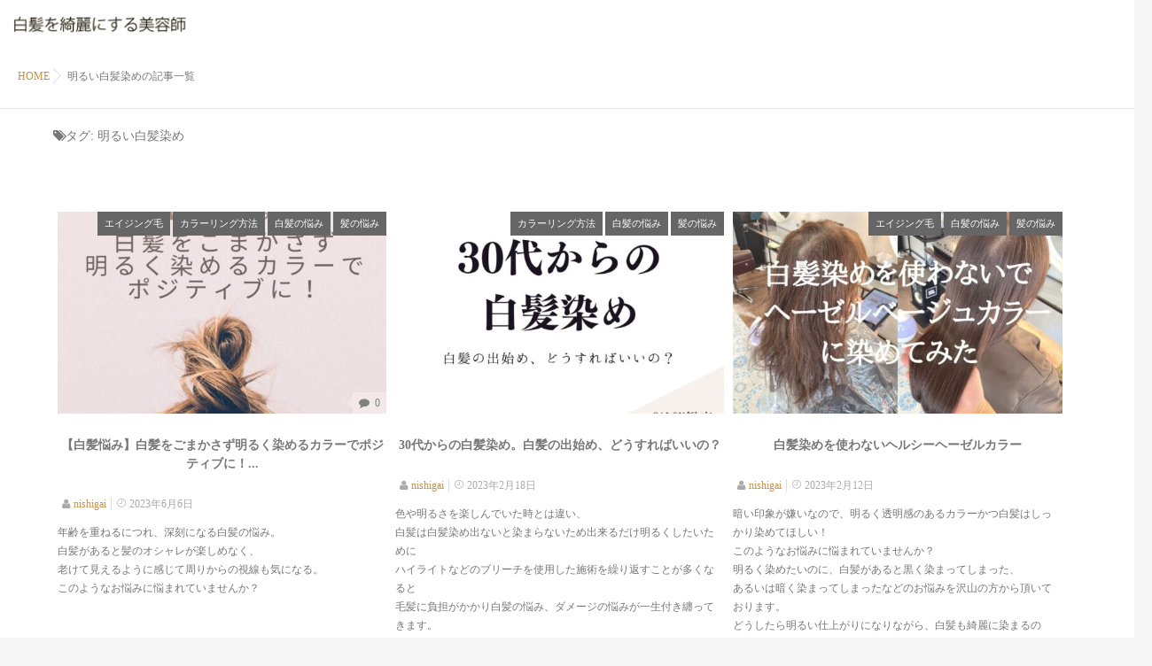

--- FILE ---
content_type: text/html; charset=UTF-8
request_url: https://graycolor.jp/tag/%E6%98%8E%E3%82%8B%E3%81%84%E7%99%BD%E9%AB%AA%E6%9F%93%E3%82%81/
body_size: 10011
content:
<!DOCTYPE html>
<!--[if lt IE 7 ]> <html lang="ja" class="ie6 oldie no-js"> <![endif]-->
<!--[if IE 7 ]>    <html lang="ja" class="ie7 oldie no-js"> <![endif]-->
<!--[if IE 8 ]>    <html lang="ja" class="ie8 oldie no-js"> <![endif]-->
<!--[if IE 9 ]>    <html lang="ja" class="ie9 no-js"> <![endif]-->
<!--[if (gt IE 9)|!(IE)]><!-->
<html lang="ja" class="js">
<!--<![endif]-->
<head>
<meta charset="UTF-8">
<title>明るい白髪染め &#8211; 白髪を綺麗にする美容師</title>
<meta name='robots' content='max-image-preview:large' />
<meta http-equiv="Expires" content="604800">
<meta http-equiv="X-UA-Compatible" content="IE=edge,chrome=1" />
<meta name="viewport" content="width=device-width, initial-scale=1.0">
<link rel='dns-prefetch' href='//ajax.googleapis.com' />
<link rel='dns-prefetch' href='//maps.google.com' />
<link rel="alternate" type="application/rss+xml" title="白髪を綺麗にする美容師 &raquo; フィード" href="https://graycolor.jp/feed/" />
<link rel="alternate" type="application/rss+xml" title="白髪を綺麗にする美容師 &raquo; コメントフィード" href="https://graycolor.jp/comments/feed/" />
<link rel="alternate" type="application/rss+xml" title="白髪を綺麗にする美容師 &raquo; 明るい白髪染め タグのフィード" href="https://graycolor.jp/tag/%e6%98%8e%e3%82%8b%e3%81%84%e7%99%bd%e9%ab%aa%e6%9f%93%e3%82%81/feed/" />
<style id='wp-img-auto-sizes-contain-inline-css' type='text/css'>
img:is([sizes=auto i],[sizes^="auto," i]){contain-intrinsic-size:3000px 1500px}
/*# sourceURL=wp-img-auto-sizes-contain-inline-css */
</style>
<style id='wp-block-library-inline-css' type='text/css'>
:root{--wp-block-synced-color:#7a00df;--wp-block-synced-color--rgb:122,0,223;--wp-bound-block-color:var(--wp-block-synced-color);--wp-editor-canvas-background:#ddd;--wp-admin-theme-color:#007cba;--wp-admin-theme-color--rgb:0,124,186;--wp-admin-theme-color-darker-10:#006ba1;--wp-admin-theme-color-darker-10--rgb:0,107,160.5;--wp-admin-theme-color-darker-20:#005a87;--wp-admin-theme-color-darker-20--rgb:0,90,135;--wp-admin-border-width-focus:2px}@media (min-resolution:192dpi){:root{--wp-admin-border-width-focus:1.5px}}.wp-element-button{cursor:pointer}:root .has-very-light-gray-background-color{background-color:#eee}:root .has-very-dark-gray-background-color{background-color:#313131}:root .has-very-light-gray-color{color:#eee}:root .has-very-dark-gray-color{color:#313131}:root .has-vivid-green-cyan-to-vivid-cyan-blue-gradient-background{background:linear-gradient(135deg,#00d084,#0693e3)}:root .has-purple-crush-gradient-background{background:linear-gradient(135deg,#34e2e4,#4721fb 50%,#ab1dfe)}:root .has-hazy-dawn-gradient-background{background:linear-gradient(135deg,#faaca8,#dad0ec)}:root .has-subdued-olive-gradient-background{background:linear-gradient(135deg,#fafae1,#67a671)}:root .has-atomic-cream-gradient-background{background:linear-gradient(135deg,#fdd79a,#004a59)}:root .has-nightshade-gradient-background{background:linear-gradient(135deg,#330968,#31cdcf)}:root .has-midnight-gradient-background{background:linear-gradient(135deg,#020381,#2874fc)}:root{--wp--preset--font-size--normal:16px;--wp--preset--font-size--huge:42px}.has-regular-font-size{font-size:1em}.has-larger-font-size{font-size:2.625em}.has-normal-font-size{font-size:var(--wp--preset--font-size--normal)}.has-huge-font-size{font-size:var(--wp--preset--font-size--huge)}.has-text-align-center{text-align:center}.has-text-align-left{text-align:left}.has-text-align-right{text-align:right}.has-fit-text{white-space:nowrap!important}#end-resizable-editor-section{display:none}.aligncenter{clear:both}.items-justified-left{justify-content:flex-start}.items-justified-center{justify-content:center}.items-justified-right{justify-content:flex-end}.items-justified-space-between{justify-content:space-between}.screen-reader-text{border:0;clip-path:inset(50%);height:1px;margin:-1px;overflow:hidden;padding:0;position:absolute;width:1px;word-wrap:normal!important}.screen-reader-text:focus{background-color:#ddd;clip-path:none;color:#444;display:block;font-size:1em;height:auto;left:5px;line-height:normal;padding:15px 23px 14px;text-decoration:none;top:5px;width:auto;z-index:100000}html :where(.has-border-color){border-style:solid}html :where([style*=border-top-color]){border-top-style:solid}html :where([style*=border-right-color]){border-right-style:solid}html :where([style*=border-bottom-color]){border-bottom-style:solid}html :where([style*=border-left-color]){border-left-style:solid}html :where([style*=border-width]){border-style:solid}html :where([style*=border-top-width]){border-top-style:solid}html :where([style*=border-right-width]){border-right-style:solid}html :where([style*=border-bottom-width]){border-bottom-style:solid}html :where([style*=border-left-width]){border-left-style:solid}html :where(img[class*=wp-image-]){height:auto;max-width:100%}:where(figure){margin:0 0 1em}html :where(.is-position-sticky){--wp-admin--admin-bar--position-offset:var(--wp-admin--admin-bar--height,0px)}@media screen and (max-width:600px){html :where(.is-position-sticky){--wp-admin--admin-bar--position-offset:0px}}

/*# sourceURL=wp-block-library-inline-css */
</style><style id='global-styles-inline-css' type='text/css'>
:root{--wp--preset--aspect-ratio--square: 1;--wp--preset--aspect-ratio--4-3: 4/3;--wp--preset--aspect-ratio--3-4: 3/4;--wp--preset--aspect-ratio--3-2: 3/2;--wp--preset--aspect-ratio--2-3: 2/3;--wp--preset--aspect-ratio--16-9: 16/9;--wp--preset--aspect-ratio--9-16: 9/16;--wp--preset--color--black: #000000;--wp--preset--color--cyan-bluish-gray: #abb8c3;--wp--preset--color--white: #ffffff;--wp--preset--color--pale-pink: #f78da7;--wp--preset--color--vivid-red: #cf2e2e;--wp--preset--color--luminous-vivid-orange: #ff6900;--wp--preset--color--luminous-vivid-amber: #fcb900;--wp--preset--color--light-green-cyan: #7bdcb5;--wp--preset--color--vivid-green-cyan: #00d084;--wp--preset--color--pale-cyan-blue: #8ed1fc;--wp--preset--color--vivid-cyan-blue: #0693e3;--wp--preset--color--vivid-purple: #9b51e0;--wp--preset--gradient--vivid-cyan-blue-to-vivid-purple: linear-gradient(135deg,rgb(6,147,227) 0%,rgb(155,81,224) 100%);--wp--preset--gradient--light-green-cyan-to-vivid-green-cyan: linear-gradient(135deg,rgb(122,220,180) 0%,rgb(0,208,130) 100%);--wp--preset--gradient--luminous-vivid-amber-to-luminous-vivid-orange: linear-gradient(135deg,rgb(252,185,0) 0%,rgb(255,105,0) 100%);--wp--preset--gradient--luminous-vivid-orange-to-vivid-red: linear-gradient(135deg,rgb(255,105,0) 0%,rgb(207,46,46) 100%);--wp--preset--gradient--very-light-gray-to-cyan-bluish-gray: linear-gradient(135deg,rgb(238,238,238) 0%,rgb(169,184,195) 100%);--wp--preset--gradient--cool-to-warm-spectrum: linear-gradient(135deg,rgb(74,234,220) 0%,rgb(151,120,209) 20%,rgb(207,42,186) 40%,rgb(238,44,130) 60%,rgb(251,105,98) 80%,rgb(254,248,76) 100%);--wp--preset--gradient--blush-light-purple: linear-gradient(135deg,rgb(255,206,236) 0%,rgb(152,150,240) 100%);--wp--preset--gradient--blush-bordeaux: linear-gradient(135deg,rgb(254,205,165) 0%,rgb(254,45,45) 50%,rgb(107,0,62) 100%);--wp--preset--gradient--luminous-dusk: linear-gradient(135deg,rgb(255,203,112) 0%,rgb(199,81,192) 50%,rgb(65,88,208) 100%);--wp--preset--gradient--pale-ocean: linear-gradient(135deg,rgb(255,245,203) 0%,rgb(182,227,212) 50%,rgb(51,167,181) 100%);--wp--preset--gradient--electric-grass: linear-gradient(135deg,rgb(202,248,128) 0%,rgb(113,206,126) 100%);--wp--preset--gradient--midnight: linear-gradient(135deg,rgb(2,3,129) 0%,rgb(40,116,252) 100%);--wp--preset--font-size--small: 13px;--wp--preset--font-size--medium: 20px;--wp--preset--font-size--large: 36px;--wp--preset--font-size--x-large: 42px;--wp--preset--spacing--20: 0.44rem;--wp--preset--spacing--30: 0.67rem;--wp--preset--spacing--40: 1rem;--wp--preset--spacing--50: 1.5rem;--wp--preset--spacing--60: 2.25rem;--wp--preset--spacing--70: 3.38rem;--wp--preset--spacing--80: 5.06rem;--wp--preset--shadow--natural: 6px 6px 9px rgba(0, 0, 0, 0.2);--wp--preset--shadow--deep: 12px 12px 50px rgba(0, 0, 0, 0.4);--wp--preset--shadow--sharp: 6px 6px 0px rgba(0, 0, 0, 0.2);--wp--preset--shadow--outlined: 6px 6px 0px -3px rgb(255, 255, 255), 6px 6px rgb(0, 0, 0);--wp--preset--shadow--crisp: 6px 6px 0px rgb(0, 0, 0);}:where(.is-layout-flex){gap: 0.5em;}:where(.is-layout-grid){gap: 0.5em;}body .is-layout-flex{display: flex;}.is-layout-flex{flex-wrap: wrap;align-items: center;}.is-layout-flex > :is(*, div){margin: 0;}body .is-layout-grid{display: grid;}.is-layout-grid > :is(*, div){margin: 0;}:where(.wp-block-columns.is-layout-flex){gap: 2em;}:where(.wp-block-columns.is-layout-grid){gap: 2em;}:where(.wp-block-post-template.is-layout-flex){gap: 1.25em;}:where(.wp-block-post-template.is-layout-grid){gap: 1.25em;}.has-black-color{color: var(--wp--preset--color--black) !important;}.has-cyan-bluish-gray-color{color: var(--wp--preset--color--cyan-bluish-gray) !important;}.has-white-color{color: var(--wp--preset--color--white) !important;}.has-pale-pink-color{color: var(--wp--preset--color--pale-pink) !important;}.has-vivid-red-color{color: var(--wp--preset--color--vivid-red) !important;}.has-luminous-vivid-orange-color{color: var(--wp--preset--color--luminous-vivid-orange) !important;}.has-luminous-vivid-amber-color{color: var(--wp--preset--color--luminous-vivid-amber) !important;}.has-light-green-cyan-color{color: var(--wp--preset--color--light-green-cyan) !important;}.has-vivid-green-cyan-color{color: var(--wp--preset--color--vivid-green-cyan) !important;}.has-pale-cyan-blue-color{color: var(--wp--preset--color--pale-cyan-blue) !important;}.has-vivid-cyan-blue-color{color: var(--wp--preset--color--vivid-cyan-blue) !important;}.has-vivid-purple-color{color: var(--wp--preset--color--vivid-purple) !important;}.has-black-background-color{background-color: var(--wp--preset--color--black) !important;}.has-cyan-bluish-gray-background-color{background-color: var(--wp--preset--color--cyan-bluish-gray) !important;}.has-white-background-color{background-color: var(--wp--preset--color--white) !important;}.has-pale-pink-background-color{background-color: var(--wp--preset--color--pale-pink) !important;}.has-vivid-red-background-color{background-color: var(--wp--preset--color--vivid-red) !important;}.has-luminous-vivid-orange-background-color{background-color: var(--wp--preset--color--luminous-vivid-orange) !important;}.has-luminous-vivid-amber-background-color{background-color: var(--wp--preset--color--luminous-vivid-amber) !important;}.has-light-green-cyan-background-color{background-color: var(--wp--preset--color--light-green-cyan) !important;}.has-vivid-green-cyan-background-color{background-color: var(--wp--preset--color--vivid-green-cyan) !important;}.has-pale-cyan-blue-background-color{background-color: var(--wp--preset--color--pale-cyan-blue) !important;}.has-vivid-cyan-blue-background-color{background-color: var(--wp--preset--color--vivid-cyan-blue) !important;}.has-vivid-purple-background-color{background-color: var(--wp--preset--color--vivid-purple) !important;}.has-black-border-color{border-color: var(--wp--preset--color--black) !important;}.has-cyan-bluish-gray-border-color{border-color: var(--wp--preset--color--cyan-bluish-gray) !important;}.has-white-border-color{border-color: var(--wp--preset--color--white) !important;}.has-pale-pink-border-color{border-color: var(--wp--preset--color--pale-pink) !important;}.has-vivid-red-border-color{border-color: var(--wp--preset--color--vivid-red) !important;}.has-luminous-vivid-orange-border-color{border-color: var(--wp--preset--color--luminous-vivid-orange) !important;}.has-luminous-vivid-amber-border-color{border-color: var(--wp--preset--color--luminous-vivid-amber) !important;}.has-light-green-cyan-border-color{border-color: var(--wp--preset--color--light-green-cyan) !important;}.has-vivid-green-cyan-border-color{border-color: var(--wp--preset--color--vivid-green-cyan) !important;}.has-pale-cyan-blue-border-color{border-color: var(--wp--preset--color--pale-cyan-blue) !important;}.has-vivid-cyan-blue-border-color{border-color: var(--wp--preset--color--vivid-cyan-blue) !important;}.has-vivid-purple-border-color{border-color: var(--wp--preset--color--vivid-purple) !important;}.has-vivid-cyan-blue-to-vivid-purple-gradient-background{background: var(--wp--preset--gradient--vivid-cyan-blue-to-vivid-purple) !important;}.has-light-green-cyan-to-vivid-green-cyan-gradient-background{background: var(--wp--preset--gradient--light-green-cyan-to-vivid-green-cyan) !important;}.has-luminous-vivid-amber-to-luminous-vivid-orange-gradient-background{background: var(--wp--preset--gradient--luminous-vivid-amber-to-luminous-vivid-orange) !important;}.has-luminous-vivid-orange-to-vivid-red-gradient-background{background: var(--wp--preset--gradient--luminous-vivid-orange-to-vivid-red) !important;}.has-very-light-gray-to-cyan-bluish-gray-gradient-background{background: var(--wp--preset--gradient--very-light-gray-to-cyan-bluish-gray) !important;}.has-cool-to-warm-spectrum-gradient-background{background: var(--wp--preset--gradient--cool-to-warm-spectrum) !important;}.has-blush-light-purple-gradient-background{background: var(--wp--preset--gradient--blush-light-purple) !important;}.has-blush-bordeaux-gradient-background{background: var(--wp--preset--gradient--blush-bordeaux) !important;}.has-luminous-dusk-gradient-background{background: var(--wp--preset--gradient--luminous-dusk) !important;}.has-pale-ocean-gradient-background{background: var(--wp--preset--gradient--pale-ocean) !important;}.has-electric-grass-gradient-background{background: var(--wp--preset--gradient--electric-grass) !important;}.has-midnight-gradient-background{background: var(--wp--preset--gradient--midnight) !important;}.has-small-font-size{font-size: var(--wp--preset--font-size--small) !important;}.has-medium-font-size{font-size: var(--wp--preset--font-size--medium) !important;}.has-large-font-size{font-size: var(--wp--preset--font-size--large) !important;}.has-x-large-font-size{font-size: var(--wp--preset--font-size--x-large) !important;}
/*# sourceURL=global-styles-inline-css */
</style>

<style id='classic-theme-styles-inline-css' type='text/css'>
/*! This file is auto-generated */
.wp-block-button__link{color:#fff;background-color:#32373c;border-radius:9999px;box-shadow:none;text-decoration:none;padding:calc(.667em + 2px) calc(1.333em + 2px);font-size:1.125em}.wp-block-file__button{background:#32373c;color:#fff;text-decoration:none}
/*# sourceURL=/wp-includes/css/classic-themes.min.css */
</style>
<link rel='stylesheet' id='contact-form-7-css' href='https://graycolor.jp/wp-content/plugins/contact-form-7/includes/css/styles.css?ver=5.6.2' type='text/css' media='all' />
<link rel='stylesheet' id='responsive-lightbox-swipebox-css' href='https://graycolor.jp/wp-content/plugins/responsive-lightbox/assets/swipebox/swipebox.min.css?ver=2.4.1' type='text/css' media='all' />
<link rel='stylesheet' id='style-css' href='https://graycolor.jp/wp-content/themes/majestic/style.css?ver=6.9' type='text/css' media='all' />
<link rel='stylesheet' id='responsive-css' href='https://graycolor.jp/wp-content/themes/majestic/responsive.css?ver=6.9' type='text/css' media='all' />
<link rel='stylesheet' id='font-awesome-css' href='https://graycolor.jp/wp-content/themes/majestic/fonts/font-awesome.min.css?ver=6.9' type='text/css' media='all' />
<link rel='stylesheet' id='hover-style-css' href='https://graycolor.jp/wp-content/themes/majestic/hover.css?ver=6.9' type='text/css' media='all' />
<link rel='stylesheet' id='animate-css' href='https://graycolor.jp/wp-content/themes/majestic/animate.min.css?ver=6.9' type='text/css' media='all' />
<link rel='stylesheet' id='megamenu-css' href='https://graycolor.jp/wp-content/themes/majestic/functions/megamenu.css?ver=6.9' type='text/css' media='all' />
<script type="text/javascript" src="//ajax.googleapis.com/ajax/libs/jquery/2.2.4/jquery.min.js?ver=6.9" id="jquery-js"></script>
<script type="text/javascript" src="https://graycolor.jp/wp-content/plugins/responsive-lightbox/assets/swipebox/jquery.swipebox.min.js?ver=2.4.1" id="responsive-lightbox-swipebox-js"></script>
<script type="text/javascript" src="https://graycolor.jp/wp-includes/js/underscore.min.js?ver=1.13.7" id="underscore-js"></script>
<script type="text/javascript" src="https://graycolor.jp/wp-content/plugins/responsive-lightbox/assets/infinitescroll/infinite-scroll.pkgd.min.js?ver=6.9" id="responsive-lightbox-infinite-scroll-js"></script>
<script type="text/javascript" id="responsive-lightbox-js-extra">
/* <![CDATA[ */
var rlArgs = {"script":"swipebox","selector":"lightbox","customEvents":"","activeGalleries":"1","animation":"1","hideCloseButtonOnMobile":"0","removeBarsOnMobile":"0","hideBars":"1","hideBarsDelay":"5000","videoMaxWidth":"1080","useSVG":"1","loopAtEnd":"0","woocommerce_gallery":"0","ajaxurl":"https://graycolor.jp/wp-admin/admin-ajax.php","nonce":"0bd04ad26b","preview":"false","postId":"505","scriptExtension":""};
//# sourceURL=responsive-lightbox-js-extra
/* ]]> */
</script>
<script type="text/javascript" src="https://graycolor.jp/wp-content/plugins/responsive-lightbox/js/front.js?ver=2.4.1" id="responsive-lightbox-js"></script>
<script type="text/javascript" src="//maps.google.com/maps/api/js?key=" id="googlemaps-js"></script>
<link rel="https://api.w.org/" href="https://graycolor.jp/wp-json/" /><link rel="alternate" title="JSON" type="application/json" href="https://graycolor.jp/wp-json/wp/v2/tags/28" /><link rel="EditURI" type="application/rsd+xml" title="RSD" href="https://graycolor.jp/xmlrpc.php?rsd" />
<meta name="robots" content="noindex,nofollow"><meta property="og:type" content="blog" />
<meta property="og:title" content="明るい白髪染め | " />
<meta property="og:description" content="" />
<meta property="og:url" content="https://graycolor.jp/tag/%E6%98%8E%E3%82%8B%E3%81%84%E7%99%BD%E9%AB%AA%E6%9F%93%E3%82%81/" />
<meta property="og:image" content="" />
<meta property="og:site_name" content="白髪を綺麗にする美容師" />
<meta property="og:locale" content="ja_JP" />
<meta name="twitter:card" content="summary" />
<meta name="twitter:site" content="@" /><!-- Google Tag Manager -->
<script>(function(w,d,s,l,i){w[l]=w[l]||[];w[l].push({'gtm.start':
new Date().getTime(),event:'gtm.js'});var f=d.getElementsByTagName(s)[0],
j=d.createElement(s),dl=l!='dataLayer'?'&l='+l:'';j.async=true;j.src=
'https://www.googletagmanager.com/gtm.js?id='+i+dl;f.parentNode.insertBefore(j,f);
})(window,document,'script','dataLayer','GTM-KCSK9QS');</script>
<!-- End Google Tag Manager -->
<!--[if lt IE 9]>
<script src="https://graycolor.jp/wp-content/themes/majestic/js/ie/html5.js"></script>
<script src="https://graycolor.jp/wp-content/themes/majestic/js/ie/selectivizr.js"></script>
<![endif]-->
<style type="text/css">
/* Dynamic CSS: For no styles in head, copy and put the css below in your custom.css or child theme's style.css, disable dynamic styles */
.container-inner { max-width: 1200px; }

.lim-effect .lima-details .more-details,
.tagcloud a:hover,
.owl-theme .owl-controls .owl-buttons div,
{ background-color: #333; }
::-moz-selection { background-color: #333; }
.alx-tabs-nav {
	border-bottom-color: #333!important;	
}
.pullquote-left {
	border-left-color: #333!important;	
}	
.themeform label .required,
#flexslider-featured .flex-direction-nav .flex-next:hover,
#flexslider-featured .flex-direction-nav .flex-prev:hover,

.post-nav li a:hover i,
.content .post-nav li a:hover i,
.post-related a:hover,
.comment-awaiting-moderation,
.wp-pagenavi a,
{ color: #333; }


.sidebar-top,
.post-tags a:hover,
.hvr-bounce-to-right:before,
.tagcloud a:hover,
.widget_calendar caption,
.author-bio .bio-avatar:after,
.commentlist li.bypostauthor > .comment-body:after,
.hvr-fade:hover, .hvr-fade:focus, .hvr-fade:active,
.owl-theme .owl-controls .owl-buttons div,
#nav-topbar ul.nav > li:after,
.hvr-rectangle-out:before,
.hvr-fade:before,
.hvr-back-pulse:before,
.hvr-sweep-to-bottom:before,
.hvr-sweep-to-top:before,
.hvr-bounce-to-bottom:before,
.hvr-bounce-to-top:before,
.hvr-rectangle-in:before,
.hvr-rectangle-out:before,
.hvr-shutter-out-horizontal:before,
.hvr-shutter-in-vertical:before,
.hvr-shutter-out-vertical:before,
.flex-control-nav li a.flex-active,
.commentlist li.comment-author-admin > .comment-body:after { background-color: #333; }
.post-format .format-container { border-color: #333; }
.pagination .current,.s1 .widget_calendar caption, 
.pagination a:hover,
ul.nav>li.current-menu-item:after,
#smart-tel a,.navigation .drawer-button a,#drawer .drawer-button a,
#footer .widget_calendar caption ,.s2 .widget_calendar caption{background-color: #333!important;
color:#fff; }				
				
	
	.comment-tabs li.active a 
	{border-bottom:2px solid #333!important;
 }	
 			
				

.s2 .post-nav li a:hover i,
.s2 .widget_rss ul li a,
.s2 .widget_calendar a,
.s2 .alx-posts .post-item-category a,
.s2 .alx-tab li:hover .tab-item-title a,
.s2 .alx-tab li:hover .tab-item-comment a,
.s2 .alx-posts li:hover .post-item-title a { color: ; }

.s2 .sidebar-top,
.s2 .sidebar-toggle,
.jp-play-bar,
.jp-volume-bar-value,
.s2 .widget_calendar caption,#readmore a ,.post-thumb-category ,.rank_num { background-color: ; }

.s2 .alx-tabs-nav li.active a { border-bottom-color: ; }
			
				

		body {font-family: "游ゴシック", YuGothic, " ヒラギノ角ゴ ProN W3", "Hiragino Kaku Gothic ProN",Century Gothic;}				
				
.custom-header-media img {-webkit-animation: zoomdIn 8s linear forwards;animation: zoomdIn 8s linear forwards;}
.eyecatch-style-1 ul li {width : calc(100% / 3) ;}
#slider-up-nav,#slider-up-nav .nav>li>a {color: #a8a8a8; }
body ,.post-title a { color: #777; }
.layerTransparent{ background-color:rgba(51,51,51, 0.7 ); }
.site-title a img { max-height: 100px; }
.overlayer { background-color:rgba(0,0,0,0); }

</style>
</head>
<body class="archive tag tag-28 wp-theme-majestic col-1c full-width chrome">

<!-- Google Tag Manager (noscript) -->
<noscript><iframe src="https://www.googletagmanager.com/ns.html?id=GTM-KCSK9QS"
height="0" width="0" style="display:none;visibility:hidden"></iframe></noscript>
<!-- End Google Tag Manager (noscript) -->

<div id="wrapper">
  <!--#loading-->
      <div id="loading">
    <div class="loader"></div>
  </div>
      <!--#loading-->
  <!--/#header-->

<div class="site-content-contain" id="contents-top">
<div id="content" class="site-content">
  <div class="wrap">
  <div class="navigation">
      <nav  id="nav-topbar" class="container-inner"> 
      
      <!--smartphone drawer menu-->
      <div class="drawer-button"><a class="nav-toggle-smart"> <span></span> </a></div>
      <!--/smartphone drawer menu-->

  

    <div id="smart-logo">
                        <a href="https://graycolor.jp">
          <img id="footer-logo" src="http://graycolor.jp/wp-content/uploads/2022/08/blog_ttl.png" alt="">
          </a>
		      </div>
    

      <div class="nav-wrap container">
              </div>
  
      
<!--      <div class="toggle-search"><i class="fa fa-search"></i></div>
      <div class="search-expand">
        <div class="search-expand-inner">
                  </div>
      </div>-->
    </nav>
    </div>
    

    
    
    <div id="primary" class="content-area">

<div class="container" id="page">
<div id="head_space" class="clearfix"> 


</div>


<!--#smartphone-widgets-->
<!--/#smartphone-widgets--> 



  <!--#frontpage-widgets-->
<!--/#frontpage-widgets-->  


  

<!--#frontpage-widgets-->
<!--/#frontpage-widgets-->


<div class="subhead-margin"></div>
<div id="breadcrumb"><ul id="breadcrumb_list"><li itemscope itemtype="http://data-vocabulary.org/Breadcrumb"><a href="https://graycolor.jp" itemprop="url"><span itemprop="title">HOME</span></a></li><div class="icon-basics-07"></div><li><h1>明るい白髪染めの記事一覧</h1></li></ul></div><div class="container-inner">
<div class="main">

<div class="main-inner group">

<section class="content">
	<div class="page-title pad wow fadeInDown">

			<h1 class="entry-title"><i class="fa fa-tags"></i>タグ: <span>明るい白髪染め</span></h1>
		
	
</div><!--/.page-title-->
    <!--#titleafter-widgets-->
        <!--/#titleafter-widgets-->	

	<div class="pad group">		


		    <div id="">
            <div class="post-list-3c group">
      <div class="post-row">      
<article id="post-505" class="group post-505 post type-post status-publish format-standard has-post-thumbnail hentry category-25 category-8 category-1 category-7 tag-27 tag-22 tag-28 tag-29 tag-20 tag-23">
  <div class="post-inner post-hover">
    <div class="post-thumbnail"> 
    
          <div class="post-thumb-category">
       <a style="background-color: #666; color: #fff;" href="https://graycolor.jp/category/%e3%82%a8%e3%82%a4%e3%82%b8%e3%83%b3%e3%82%b0%e6%af%9b/">エイジング毛</a> <a style="background-color: #666; color: #fff;" href="https://graycolor.jp/category/%ef%bc%94/">カラーリング方法</a> <a style="background-color: #666; color: #fff;" href="https://graycolor.jp/category/1/">白髪の悩み</a> <a style="background-color: #666; color: #fff;" href="https://graycolor.jp/category/3/">髪の悩み</a>       </div>
          <a href="https://graycolor.jp/2023/06/06/%e3%80%90%e7%99%bd%e9%ab%aa%e6%82%a9%e3%81%bf%e3%80%91%e7%99%bd%e9%ab%aa%e3%82%92%e3%81%94%e3%81%be%e3%81%8b%e3%81%95%e3%81%9a%e6%98%8e%e3%82%8b%e3%81%8f%e6%9f%93%e3%82%81%e3%82%8b%e3%82%ab%e3%83%a9/" title="【白髪悩み】白髪をごまかさず明るく染めるカラーでポジティブに！">
        <div class="thumbnail-overlayer">

    </div>
    
             <img itemprop="image" width="520" height="320" src="https://graycolor.jp/wp-content/uploads/2023/06/how-to-stop-hair-loss-520x320.jpg" class="attachment-thumb-standard size-thumb-standard wp-post-image" alt="" decoding="async" fetchpriority="high" />      
      </a>
            <a class="post-comments" href="https://graycolor.jp/2023/06/06/%e3%80%90%e7%99%bd%e9%ab%aa%e6%82%a9%e3%81%bf%e3%80%91%e7%99%bd%e9%ab%aa%e3%82%92%e3%81%94%e3%81%be%e3%81%8b%e3%81%95%e3%81%9a%e6%98%8e%e3%82%8b%e3%81%8f%e6%9f%93%e3%82%81%e3%82%8b%e3%82%ab%e3%83%a9/#respond"><span><i class="fa fa-comment"></i>
      0      </span></a>
          </div>
    <!--/.post-thumbnail-->
    
    <div class="post_description">
    <h2 class="post-title"> <a href="https://graycolor.jp/2023/06/06/%e3%80%90%e7%99%bd%e9%ab%aa%e6%82%a9%e3%81%bf%e3%80%91%e7%99%bd%e9%ab%aa%e3%82%92%e3%81%94%e3%81%be%e3%81%8b%e3%81%95%e3%81%9a%e6%98%8e%e3%82%8b%e3%81%8f%e6%9f%93%e3%82%81%e3%82%8b%e3%82%ab%e3%83%a9/" rel="bookmark" title="【白髪悩み】白髪をごまかさず明るく染めるカラーでポジティブに！">
      【白髪悩み】白髪をごまかさず明るく染めるカラーでポジティブに！...      </a> </h2>
    <!--/.post-title-->
      <div class="post-meta group">
                <div class="post-byline"><i class="fa fa-user"></i>
          <a href="https://graycolor.jp/author/nishigai/" title="nishigai の投稿" rel="author">nishigai</a>        </div>
                       <div class="post-byline"><span class="icon-clock3"></span>
          2023年6月6日        </div>


      </div>
    <!--/.post-meta-->
        <div class="excerpt">
      <p>年齢を重ねるにつれ、深刻になる白髪の悩み。</p>
<p>白髪があると髪のオシャレが楽しめなく、</p>
<p>老けて見えるように感じて周りからの視線も気になる。</p>
<p>このようなお悩みに悩まれていませんか？</p>
    </div>
        </div>
    
  </div>
  <!--/.post-inner--> 
</article>
<!--/.post-->             
<article id="post-500" class="group post-500 post type-post status-publish format-standard has-post-thumbnail hentry category-8 category-1 category-7 tag-26 tag-27 tag-22 tag-28 tag-29 tag-20 tag-23">
  <div class="post-inner post-hover">
    <div class="post-thumbnail"> 
    
          <div class="post-thumb-category">
       <a style="background-color: #666; color: #fff;" href="https://graycolor.jp/category/%ef%bc%94/">カラーリング方法</a> <a style="background-color: #666; color: #fff;" href="https://graycolor.jp/category/1/">白髪の悩み</a> <a style="background-color: #666; color: #fff;" href="https://graycolor.jp/category/3/">髪の悩み</a>       </div>
          <a href="https://graycolor.jp/2023/02/18/30%e4%bb%a3%e3%81%8b%e3%82%89%e3%81%ae%e7%99%bd%e9%ab%aa%e6%9f%93%e3%82%81%e3%80%82%e7%99%bd%e9%ab%aa%e3%81%ae%e5%87%ba%e5%a7%8b%e3%82%81%e3%80%81%e3%81%a9%e3%81%86%e3%81%99%e3%82%8c%e3%81%b0%e3%81%84/" title="30代からの白髪染め。白髪の出始め、どうすればいいの？">
        <div class="thumbnail-overlayer">

    </div>
    
             <img itemprop="image" width="520" height="320" src="https://graycolor.jp/wp-content/uploads/2023/02/赤毛の女の子、スラング、引用-2のコピー-520x320.jpg" class="attachment-thumb-standard size-thumb-standard wp-post-image" alt="" decoding="async" />      
      </a>
          </div>
    <!--/.post-thumbnail-->
    
    <div class="post_description">
    <h2 class="post-title"> <a href="https://graycolor.jp/2023/02/18/30%e4%bb%a3%e3%81%8b%e3%82%89%e3%81%ae%e7%99%bd%e9%ab%aa%e6%9f%93%e3%82%81%e3%80%82%e7%99%bd%e9%ab%aa%e3%81%ae%e5%87%ba%e5%a7%8b%e3%82%81%e3%80%81%e3%81%a9%e3%81%86%e3%81%99%e3%82%8c%e3%81%b0%e3%81%84/" rel="bookmark" title="30代からの白髪染め。白髪の出始め、どうすればいいの？">
      30代からの白髪染め。白髪の出始め、どうすればいいの？      </a> </h2>
    <!--/.post-title-->
      <div class="post-meta group">
                <div class="post-byline"><i class="fa fa-user"></i>
          <a href="https://graycolor.jp/author/nishigai/" title="nishigai の投稿" rel="author">nishigai</a>        </div>
                       <div class="post-byline"><span class="icon-clock3"></span>
          2023年2月18日        </div>


      </div>
    <!--/.post-meta-->
        <div class="excerpt">
      <p>色や明るさを楽しんでいた時とは違い、</p>
<p>白髪は白髪染め出ないと染まらないため出来るだけ明るくしたいために</p>
<p>ハイライトなどのブリーチを使用した施術を繰り返すことが多くなると</p>
<p>毛髪に負担がかかり白髪の悩み、ダメージの悩みが一生付き纏ってきます。</p>
<p>艶を失った印象は、</p>
<p>実年齢よりも高くみられ老けたような印象を与えてしまいます。</p>
    </div>
        </div>
    
  </div>
  <!--/.post-inner--> 
</article>
<!--/.post-->             
<article id="post-495" class="group post-495 post type-post status-publish format-standard has-post-thumbnail hentry category-25 category-1 category-7 tag-22 tag-28 tag-29 tag-20 tag-23">
  <div class="post-inner post-hover">
    <div class="post-thumbnail"> 
    
          <div class="post-thumb-category">
       <a style="background-color: #666; color: #fff;" href="https://graycolor.jp/category/%e3%82%a8%e3%82%a4%e3%82%b8%e3%83%b3%e3%82%b0%e6%af%9b/">エイジング毛</a> <a style="background-color: #666; color: #fff;" href="https://graycolor.jp/category/1/">白髪の悩み</a> <a style="background-color: #666; color: #fff;" href="https://graycolor.jp/category/3/">髪の悩み</a>       </div>
          <a href="https://graycolor.jp/2023/02/12/%e7%99%bd%e9%ab%aa%e6%9f%93%e3%82%81%e3%82%92%e4%bd%bf%e3%82%8f%e3%81%aa%e3%81%84%e3%83%98%e3%83%ab%e3%82%b7%e3%83%bc%e3%83%98%e3%83%bc%e3%82%bc%e3%83%ab%e3%82%ab%e3%83%a9%e3%83%bc/" title="白髪染めを使わないヘルシーヘーゼルカラー">
        <div class="thumbnail-overlayer">

    </div>
    
             <img itemprop="image" width="520" height="320" src="https://graycolor.jp/wp-content/uploads/2023/02/blog_ea092976-a9dd-5686-fe17-4f9d7aeed68d-520x320.jpg" class="attachment-thumb-standard size-thumb-standard wp-post-image" alt="" decoding="async" />      
      </a>
          </div>
    <!--/.post-thumbnail-->
    
    <div class="post_description">
    <h2 class="post-title"> <a href="https://graycolor.jp/2023/02/12/%e7%99%bd%e9%ab%aa%e6%9f%93%e3%82%81%e3%82%92%e4%bd%bf%e3%82%8f%e3%81%aa%e3%81%84%e3%83%98%e3%83%ab%e3%82%b7%e3%83%bc%e3%83%98%e3%83%bc%e3%82%bc%e3%83%ab%e3%82%ab%e3%83%a9%e3%83%bc/" rel="bookmark" title="白髪染めを使わないヘルシーヘーゼルカラー">
      白髪染めを使わないヘルシーヘーゼルカラー      </a> </h2>
    <!--/.post-title-->
      <div class="post-meta group">
                <div class="post-byline"><i class="fa fa-user"></i>
          <a href="https://graycolor.jp/author/nishigai/" title="nishigai の投稿" rel="author">nishigai</a>        </div>
                       <div class="post-byline"><span class="icon-clock3"></span>
          2023年2月12日        </div>


      </div>
    <!--/.post-meta-->
        <div class="excerpt">
      <p>暗い印象が嫌いなので、明るく透明感のあるカラーかつ白髪はしっかり染めてほしい！</p>
<p>このようなお悩みに悩まれていませんか？</p>
<p>明るく染めたいのに、白髪があると黒く染まってしまった、</p>
<p>あるいは暗く染まってしまったなどのお悩みを沢山の方から頂いております。</p>
<p>どうしたら明るい仕上がりになりながら、白髪も綺麗に染まるのか。</p>
<p>今回は、白髪も染めながら明るく、そして色味を足した仕上がりをご紹介させて頂きます。</p>
    </div>
        </div>
    
  </div>
  <!--/.post-inner--> 
</article>
<!--/.post-->       </div><div class="post-row"></div>    </div>
   
   
            </div>
     <div id="paginate" class="clearfix">
    </div>
    		
	</div><!--/.pad-->
	
</section><!--/.content-->


</div>
<!--/.main-inner-->
</div>
<!--/.main-->


</div>
<!--/.container-inner-->

</div>
<!--/.container-->
</div>

<!--#footer 4c-->
  
      <!--/#footer 4c-->
    
    





<footer id="footer">
<div class="layerTransparent">  
  <div id="page-top">
  <p><a id="move-page-top"><i class="fa fa-angle-up"></i></a></p>
</div>

  
  <section class="container" id="footer-bottom">
    <div class="container-inner">
      <div class="group">
      
      
      		
		        
        
        
        <div class="footer_copyright">
         
                 <div class="oi_soc_icons clearfix">
                  </div>
         
         
                    <div id="copyright">
            <p>&copy; 2026.
              白髪を綺麗にする美容師              All Rights Reserved.            </p>
          </div>
          <!--/#copyright-->
          
                  </div>

      </div>
      <!--/.pad--> 
      
    </div>
    <!--/.container-inner--> 
  </section>
  <!--/.container--> 
  
   </div>
   <!--/.layerTransparent-->
</footer>
<!--/#footer-->

</div>
 <!--/#wrap-->

<script type="speculationrules">
{"prefetch":[{"source":"document","where":{"and":[{"href_matches":"/*"},{"not":{"href_matches":["/wp-*.php","/wp-admin/*","/wp-content/uploads/*","/wp-content/*","/wp-content/plugins/*","/wp-content/themes/majestic/*","/*\\?(.+)"]}},{"not":{"selector_matches":"a[rel~=\"nofollow\"]"}},{"not":{"selector_matches":".no-prefetch, .no-prefetch a"}}]},"eagerness":"conservative"}]}
</script>
<script type="text/javascript" src="https://graycolor.jp/wp-includes/js/dist/vendor/wp-polyfill.min.js?ver=3.15.0" id="wp-polyfill-js"></script>
<script type="text/javascript" id="contact-form-7-js-extra">
/* <![CDATA[ */
var wpcf7 = {"api":{"root":"https://graycolor.jp/wp-json/","namespace":"contact-form-7/v1"}};
//# sourceURL=contact-form-7-js-extra
/* ]]> */
</script>
<script type="text/javascript" src="https://graycolor.jp/wp-content/plugins/contact-form-7/includes/js/index.js?ver=5.6.2" id="contact-form-7-js"></script>
<script type="text/javascript" src="https://graycolor.jp/wp-content/themes/majestic/js/jquery.flexslider.min.js?ver=6.9" id="flexslider-script-js"></script>
<script type="text/javascript" src="https://graycolor.jp/wp-content/themes/majestic/js/jquery.jplayer.min.js?ver=6.9" id="jplayer-js"></script>
<script type="text/javascript" src="https://graycolor.jp/wp-content/themes/majestic/js/owl.carousel.js?ver=6.9" id="owl.carousel-js"></script>
<script type="text/javascript" src="https://graycolor.jp/wp-content/themes/majestic/js/wow.js?ver=6.9" id="wow-js"></script>
<script type="text/javascript" src="https://graycolor.jp/wp-content/themes/majestic/js/SmoothScroll.js?ver=6.9" id="SmoothScroll-js"></script>
<script type="text/javascript" src="https://graycolor.jp/wp-content/themes/majestic/js/jquery.easing.1.3.js?ver=6.9" id="jquery.easing-js"></script>
<script type="text/javascript" src="https://graycolor.jp/wp-content/themes/majestic/js/jquery.scrolly.js?ver=6.9" id="jquery.scrolly-js"></script>
<script type="text/javascript" src="https://graycolor.jp/wp-content/themes/majestic/js/scripts.js?ver=6.9" id="scripts-js"></script>
<script type="text/javascript" src="https://graycolor.jp/wp-content/themes/majestic/functions/megamenu.js?ver=6.9" id="megamenu-js"></script>
<!--[if lt IE 9]>
<script src="https://graycolor.jp/wp-content/themes/majestic/js/ie/respond.js"></script>
<![endif]-->
<script>
$(function(){
/*  parallax
/* ------------------------------------ */
 $('.parallax').scrolly({bgParallax: true});
 });
 </script>
 </div>
<!--/#content-->
</div>
<!--/.site-content-contain-->
</div>
<!--/#wrapper-->
          <div id="drawer">
            <div class="drawer-button"><a class="nav-toggle-smart"> <span></span> </a></div>
            
                <div id="smart-logo-drawer">
                        <a href="https://graycolor.jp">
          <img id="footer-logo" src="http://graycolor.jp/wp-content/uploads/2022/08/blog_ttl.png" alt="">
          </a>
		      </div>
    
    
      
  
       </div><!-- /#drawer -->
    
    
    

</body></html>

--- FILE ---
content_type: text/css
request_url: https://graycolor.jp/wp-content/themes/majestic/style.css?ver=6.9
body_size: 21233
content:
/*
Theme Name: majestic
Theme URI: http://isotype.blue
Version: 1.12
Description:
Author: isotype
Author URI: http://isotype.blue
Tags: light, one-column, two-columns, three-columns, right-sidebar, left-sidebar, fluid-layout, fixed-layout, custom-colors, custom-menu, featured-images, full-width-template, post-formats, sticky-post, theme-options, threaded-comments, 
Text Domain: majestic
	
	Copyright: (c) 2015 isotype
	License: GNU General Public License v3.0
	License URI: http://www.gnu.org/licenses/gpl-3.0.html
*/


/*
 * Copyright (C) 2015 isotype
 *      https://www.google.com/get/noto/
 *
 * Licensed under the Apache License, Version 2.0 (the "License");
 * you may not use this file except in compliance with the License.
 * You may obtain a copy of the License at
 *
 *      http://www.apache.org/licenses/LICENSE-2.0
 *
 * Unless required by applicable law or agreed to in writing, software
 * distributed under the License is distributed on an "AS IS" BASIS,
 * WITHOUT WARRANTIES OR CONDITIONS OF ANY KIND, either express or implied.
 * See the License for the specific language governing permissions and
 * limitations under the License.
 */
.clear,article,aside,details,figcaption,figure,footer,header,hgroup,menu,nav,section{display:block}
.entry h3,.entry h4{letter-spacing:-1px}
#move-page-top,.oi_soc_icons2 li a,.owl-theme .owl-controls.clickable .owl-buttons div:hover,a{text-decoration:none}
a,abbr,acronym,address,applet,article,aside,audio,b,big,blockquote,body,canvas,caption,center,cite,code,dd,del,details,dfn,div,dl,dt,em,embed,fieldset,figcaption,figure,footer,form,h1,h2,h3,h4,h5,h6,header,hgroup,html,i,iframe,img,ins,kbd,label,legend,li,mark,menu,nav,object,ol,output,p,pre,q,ruby,s,samp,section,small,span,strike,strong,sub,summary,sup,table,tbody,td,tfoot,th,thead,time,tr,tt,u,ul,var,video{margin:0;padding:0;border:0;font:inherit;vertical-align:baseline}
.entry blockquote,address,cite,em{font-style:italic}
.entry dt,.entry table th,strong{font-weight:600}
ol,ul{list-style:none}
blockquote,q{quotes:none}
blockquote:after,blockquote:before,q:after,q:before{content:'';content:none}
table{border-collapse:collapse;border-spacing:0}
body{background:#f7f7f7;line-height:1.5em;overflow-x:hidden;text-rendering:geometricPrecision;font-family:Century Gothic,Meiryo,メイリオ,'MS PGothic',Helvetica,Arial,sans-serif;font-smoothing:antialiased;-webkit-text-size-adjust:100%;-ms-text-size-adjust:100%; font-size:14px;}
body,h1.post-title,h2.widgettitle,html{-webkit-font-smoothing:antialiased}
::selection{background:#D9D9D9;color:#fff}
::-moz-selection{background:#D9D9D9;color:#fff}
a{outline:0}
img{vertical-align:bottom;-webkit-transition:all .3s ease-out;-moz-transition:all .3s ease-out;-ms-transition:all .3s ease-out;height:auto;max-width:100%}
a,a:after,a:before{-webkit-transition-property:background color;-webkit-transition-duration:.2s;-webkit-transition-timing-function:ease;-moz-transition-property:background color;-moz-transition-duration:.2s;-moz-transition-timing-function:ease;-o-transition-property:background color;-o-transition-duration:.2s;-o-transition-timing-function:ease;transition-property:background color;transition-duration:.2s;transition-timing-function:ease}
.alignleft,.left{float:left}
.alignright,.right{float:right}
.aligncenter{margin-left:auto;margin-right:auto;display:block}
.textwidget img{width:100%}
.widget_sp_image{margin-bottom:20px}
.fixed{position:fixed;top:20px}
.clear{overflow:hidden;visibility:hidden;width:0;height:0}
.group:after,.group:before{content:"";display:table}
.group:after{clear:both}
.group{zoom:1}
#drawer{position:fixed;top:0;right:-300px;width:300px;height:100%;overflow-x:hidden;-webkit-overflow-scrolling:touch;-webkit-transition:all .4s ease-out;-moz-transition:all .4s ease-out;-ms-transition:all .4s ease-out;background-color:#fff;color:#333}
#drawer ul {
	padding:0 0 10px 0;
}
#drawer ul li a{
	font-size:14px;
	border-bottom:rgba(216,216,216,0.50) 1px solid;
}
.fa{width:1em;text-align:center}
.tab-item-thumbnail{position:relative;overflow:hidden}
button,input,label,select,textarea{font-family:inherit}
button,input,label,select,textarea{font-size:12px}
button::-moz-focus-inner,input::-moz-focus-inner{border:0;padding:0}
button,input[type=text],input[type=password],input[type=email],input[type=tel],input[type=submit],textarea{margin:0;-moz-box-sizing:border-box;-webkit-box-sizing:border-box;box-sizing:border-box;-webkit-border-radius:0;border-radius:0}
button,input,textarea{-moz-appearance:none;-webkit-appearance:none;-moz-transition:all .2s ease;-webkit-transition:all .2s ease;transition:all .2s ease}
input[type=checkbox]{-moz-appearance:checkbox;-webkit-appearance:checkbox}
input[type=radio]{-moz-appearance:radio;-webkit-appearance:radio}
label{color:#444}
input[type=text],input[type=password],input[type=email],textarea,input[type=tel]{background:#fff;border:1px dotted  rgba(212,212,212,1.00);display:block;width:100%;outline:0;padding:7px 8px}
input[type=text]:focus,input[type=password]:focus,input[type=email]:focus,textarea:focus{border-color:#ccc;-webkit-box-shadow:0 0 3px rgba(0,0,0,.1);box-shadow:0 0 3px rgba(0,0,0,.1)}
label .required{color:#3b8dbd}
button[type=submit],input[type=submit]{padding:25px;display:inline-block;border: rgba(39,39,39,0.30) 1px solid;cursor:pointer;
background-color:#fff;-webkit-transition: all .6s ease-out;
	-moz-transition: all .6s ease-out;
	-ms-transition: all .6s ease-out;

}input[type=submit]:hover {
	border:#000 1px solid;
}
button[type=submit]:hover,input[type=submit]:hover{opacity:.8}
.searchform div{position:relative}
.searchform div input{padding-left:26px;line-height:20px}
.searchform div:after{color:#ccc;line-height:24px;font-size:14px;content:"\f002";position:absolute;left:10px;top:6px;font-family:FontAwesome}
.entry blockquote.twitter-tweet:before,.entry blockquote:before{font-family:FontAwesome;content:"\f10d"}
.entry{font-size:14px;line-height:1.6em}
.entry dd,.entry p{margin-bottom:1em}
.entry dt{color:#444}
.entry ol,.entry ul{margin:0 0 15px 30px}
.entry ol ol,.entry ol ul,.entry ul ol,.entry ul ul{margin-bottom:0}
.entry li{margin:0}
.entry ol ul li,.entry ul li{list-style:square}
.entry ol li,.entry ol ul ol li{list-style:decimal}
.entry address{margin-bottom:1em}
.entry blockquote{position:relative;color:#777;margin:20px 0;border-left:#DBDBDB 1px solid;padding:60px 20px}
.entry blockquote p{margin-bottom:.75em}
.entry blockquote:before{color:#ccc;font-size:32px;font-style:normal;text-align:center;position:absolute;left:20px;top:10px}
.entry code,.entry pre{font-family:Monaco,"Courier New","DejaVu Sans Mono","Bitstream Vera Sans Mono",monospace;font-size:11px}
.entry pre{padding:18px 20px;margin:30px 0;border:1px solid #ddd;line-height:1em;white-space:pre-wrap;word-wrap:break-word;overflow-x:auto;overflow-y:hidden;font-size:14px}
.entry code{background:#eee;padding:0 3px}
.entry ins{background:#fff486}
.entry .wp-caption,.entry table tr.alt{background:#f1f1f1}
.entry sub,.entry sup{font-size:62.5%}
.entry sub{vertical-align:sub}
.entry sup{vertical-align:super}
.entry attachment img,.entry img.size-auto,.entry img.size-large,.entry img.size-medium{max-width:100%;height:auto}
.entry img.alignleft{margin:18px 20px 18px 0}
.entry img.alignright{margin:18px 0 18px 20px}
.entry img.aligncenter{margin:18px auto;clear:both;display:block}
.entry img .size-full{width:100%!important}
.entry .gallery img,.entry img.wp-smiley{margin:0}
.entry .wp-caption{max-width:100%;margin-bottom:14px;padding-top:5px;text-align:center}
.entry .wp-caption a{border-bottom:none}
.entry table td,.entry table th{text-align:center;border-bottom:1px solid #f1f1f1}
.entry .wp-caption img{margin:0;max-width:100%;height:auto}
.entry .wp-caption.alignleft{margin-right:20px}
.entry .wp-caption.alignright{margin-left:20px}
.entry .wp-caption.alignnone{width:100%!important;overflow:hidden}
.entry .wp-caption.alignnone img{margin:0 auto;max-width:100%!important}
.entry .wp-caption-text{font-style:italic;color:#999;font-size:13px;padding:0 0 8px;margin:0}
.entry table{font-size:14px;margin-bottom:1.5em;width:100%;text-align:center}
.entry table td{padding:5px;vertical-align:middle}
.entry table th{border-top:1px solid #f1f1f1;padding:10px 5px}
.entry .gallery{clear:both;overflow:hidden;width:100%;margin:15px 0!important}
.entry .gallery img{display:block;width:100%;height:auto;border-width:1px 2px!important;border-color:transparent!important}
.entry .gallery .gallery-item{position:relative;overflow:hidden;border-color:transparent;margin-top:0!important}
.entry .gallery .gallery-caption{background:rgba(255,255,255,.8);color:#333;font-size:13px;line-height:1.4em;padding:10px 0;text-align:left;text-indent:10px;font-style:normal;margin:0;bottom:-44px;left:2px;right:2px;overflow:hidden;position:absolute;text-overflow:ellipsis;white-space:nowrap;width:100%;transition:all .2s ease;-o-transition:all .2s ease;-moz-transition:all .2s ease;-webkit-transition:all .2s ease}
.col-3cm .s2,.container,.content,.main,.main-inner,.sidebar{position:relative}
#paginate,.nav-toggle,.page-image-text,.sidebar-toggle,.social-links li a,.thumb-icon{text-align:center}
.entry h1,.entry h2,.entry h3,.entry h4,.entry h5,.entry h6{font-weight:300;line-height:1.3em;margin-top:35px}
.col-3cl .main,.col-3cr .main{background-image:none}
.entry .gallery .gallery-item:hover .gallery-caption{bottom:0}
.entry .gallery-columns-5 .gallery-caption,.entry .gallery-columns-6 .gallery-caption,.entry .gallery-columns-7 .gallery-caption,.entry .gallery-columns-8 .gallery-caption,.entry .gallery-columns-9 .gallery-caption{display:none!important}
h1,h2,h3,h4,h5,h6{-ms-word-wrap:break-word;word-wrap:break-word}
.entry h1{width:100%;font-size:26px;font-weight:600}
.entry h1,.entry h2,.entry h3,.entry h4,.entry h5,.entry h6{margin-bottom:14px}
.entry h2{font-size:24px;font-weight:600}
.entry h3{font-size:20px}
.entry h4{font-size:18px}
.entry h5{font-size:16px}
.entry h6{font-size:14px}
#reply-title,.heading{font-size:16px;font-weight:600;margin-bottom:1em;clear:both}
.subheading{font-size:18px}
.heading i{font-size:22px;margin-right:6px}
.container-inner{margin:0 auto;max-width:1020px}
.content{width:100%}
.boxed #wrapper{max-width:1380px;margin:0 auto;-webkit-box-shadow:6px 0 0 rgba(0,0,0,.04),-6px 0 0 rgba(0,0,0,.04);box-shadow:6px 0 0 rgba(0,0,0,.04),-6px 0 0 rgba(0,0,0,.04)}
.boxed .pad{padding:20px}
.col-2cl .main-inner{padding-right:340px}
.col-2cl .s1{float:right;margin-right:-342px}
.col-2cl .content{float:left}
.col-2cr .main-inner{padding-left:342px}
.col-2cr .s1{float:left;margin-left:-340px}
.col-2cr .content{float:right}
.col-3cm .main-inner{padding-left:342px;padding-right:260px}
.col-3cm .s1{float:left;margin-left:-340px}
.col-3cm .s2{float:right;margin-right:-261px;right:-100%}
.col-3cm .content{float:right}
.col-3cl .main-inner{padding-right:600px}
.col-3cl .s1{float:right;margin-right:-600px}
.col-3cl .s2{float:right;margin-right:-260px}
.col-3cl .content{float:left}
.col-3cr .main-inner{padding-left:600px}
.col-3cr .s1{float:left;margin-left:-600px}
.col-3cr .s2{float:left;margin-left:-260px}
.col-3cr .content{float:right}
.sidebar{z-index:2}
.sidebar .pad{padding-left:20px;padding-right:20px}
.sidebar-top{padding:15px 30px}
.s1 .widget {
	border-bottom:#eee 1px solid;
	padding-bottom:30px;
}
.sidebar-top p{float:left;color:#fff;color:rgba(255,255,255,.8);font-size:16px;font-weight:600;line-height:24px;padding:3px 0}
.sidebar-toggle{display:none;cursor:pointer;width:100%;height:60px;-webkit-box-shadow:inset 0 -1px 0 rgba(255,255,255,.1);box-shadow:inset 0 -1px 0 rgba(255,255,255,.1)}
.sidebar-toggle i{font-size:20px;color:#fff;padding:17px 0}
#breadcrumb,ul#breadcrumb_list li{position:relative;vertical-align:middle;padding-left:20px}
.s1-expand .s1,.s2-expand .s2{-moz-transition:width .2s ease;-webkit-transition:width .2s ease;transition:width .2s ease}
.icon-sidebar-toggle:before{font-family:FontAwesome}
.col-2cl .s1 .icon-sidebar-toggle:before,.col-3cl .s1 .icon-sidebar-toggle:before,.col-3cl .s2 .icon-sidebar-toggle:before,.col-3cm .s2 .icon-sidebar-toggle:before{content:"\f100"}
.col-2cr .s1 .icon-sidebar-toggle:before,.col-3cm .s1 .icon-sidebar-toggle:before,.col-3cr .s1 .icon-sidebar-toggle:before,.col-3cr .s2 .icon-sidebar-toggle:before{content:"\f101"}
@font-face{font-family:'Noto Sans Japanese';font-style:normal;font-weight:100;src:url(fonts/NotoSans-Thin.woff) format("woff")}
@font-face{font-family:'Noto Sans Japanese';font-style:normal;font-weight:200;src:url(fonts/NotoSans-Light.woff) format("woff")}
@font-face{font-family:'Noto Sans Japanese';font-style:normal;font-weight:300;src:url(fonts/NotoSans-DemiLight.woff) format("woff")}
@font-face{font-family:'Noto Sans Japanese';font-style:normal;font-weight:400;src:url(fonts/NotoSans-Regular.woff) format("woff")}
@font-face{font-family:'Noto Sans Japanese';font-style:normal;font-weight:500;src:url(fonts/NotoSans-Medium.woff) format("woff")}
@font-face{font-family:'Noto Sans Japanese';font-style:normal;font-weight:700;src:url(fonts/NotoSans-Bold.woff) format("woff")}
@font-face{font-family:'Noto Sans Japanese';font-style:normal;font-weight:900;src:url(fonts/NotoSans-Black.woff) format("woff")}
#breadcrumb{padding-top:20px;padding-bottom:25px;font-size:12px;overflow:hidden;width:100%;border-bottom:1px solid #E5E5E5}
#breadcrumb .fa-home{font-size:16px}
ul#breadcrumb_list li{float:left}
#breadcrumb_list li:first-child{padding:0}
.icon-basics-07:after{content:"\e602";font-family:icomoon;font-size:17px;top:21px;position:absolute;padding-left:4px}
#paginate,.grid,.video-container{position:relative}
.icon-basics-07{color:#BCBCBC}
#paginate{width:100%;clear:both}
.pagination{clear:both;padding:20px 0;font-size:11px;line-height:13px;display:inline-block}
.pagination a,.pagination span,.post-pages a{display:block;float:left;margin:2px 5px 2px 0;padding:10px 13px;text-decoration:none;width:auto;color:rgba(104,104,104,1);background:#fff;border:rgba(224,224,224,1) 1px solid;-webkit-border-radius:4px;-moz-border-radius:4px;-ms-border-radius:4px;-o-border-radius:4px;border-radius:4px}
.s1 .sidebar-top p,.s2 .sidebar-top p{color:#666}
.s1{width:340px;z-index:2;
border-left:#eee 1px solid;
border-right:#eee 1px solid;}
.s1 .sidebar-toggle,.s1 .sidebar-top{background:#ccc}
.s1 .sidebar-top{background:0 0!important;border-bottom:1px solid #ddd}
.s2{width:260px;z-index:1}
.s2 .sidebar-top{background:0 0!important;border-bottom:1px solid #ddd}
.grid{margin-right:3.2%;float:left;display:inline}
.last{clear:right;margin-right:0!important}
.one-full{margin-right:0;width:100%;overflow:hidden}
.grid{text-align:left}
.one-half{width:48%}
.one-third{width:30%}
.two-third{width:65.6%}
.one-fourth{width:22.6%}
.three-fourth{width:74.2%}
.one-fifth{width:17.4%}
.two-fifth{width:38.1%}
.three-fifth{width:58.7%}
.four-fifth{width:79.4%}
.footer_copyright,.social_links{width:100%;text-align:center;clear:both}
.social_links{margin-bottom:20px}
.video-container{padding-bottom:56.25%;height:0;overflow:hidden}
.video-container embed,.video-container iframe,.video-container object,.video-container video{position:absolute;top:0;left:0;width:100%;height:100%}
.image-container{position:relative;height:350px}
.image-container img{display:block;width:100%;height:auto}
.image-caption{background:rgba(0,0,0,.7);color:#fff;font-size:13px;line-height:1.3em;font-style:italic;padding:8px 10px;position:absolute;bottom:8px;left:8px;margin-right:8px;-webkit-border-radius:2px;border-radius:2px;-webkit-box-shadow:inset 0 1px 1px rgba(0,0,0,.4),0 1px 0 rgba(255,255,255,.03);box-shadow:inset 0 1px 1px rgba(0,0,0,.4),0 1px 0 rgba(255,255,255,.03)}
.social-links{position:relative;padding-top:2px}
.social-links li{display:inline-block;margin-left:2px;margin-right:2px;line-height:16px;font-size:18px}
.social-links li a{display:block!important;position:relative;width:20px;height:20px;-moz-transition:-moz-transform 1s linear;-webkit-transition:-webkit-transform 1s linear;-o-transition:-o-transform 1s linear;-ms-transition:-ms-transform 1s linear;transition:transform 1s linear}
.post-edit-link,.postmeta{font-size:12px}
.hvr-sink{-webkit-transform:translateZ(0);transform:translateZ(0);backface-visibility:hidden;-moz-osx-font-smoothing:grayscale;-webkit-transition-duration:.3s;transition-duration:.3s;-webkit-transition-property:transform;transition-property:transform;transition-timing-function:ease-out}
.hvr-bounce-to-right:before,.hvr-sink{-webkit-transition-timing-function:ease-out}
.hvr-bounce-to-right,.hvr-sink{box-shadow:0 0 1px transparent;display:inline-block;vertical-align:middle;-webkit-backface-visibility:hidden}
.hvr-sink:active,.hvr-sink:focus,.hvr-sink:hover{-webkit-transform:translateY(8px);transform:translateY(8px)}
.hvr-bounce-to-right{-webkit-transform:translateZ(0);transform:translateZ(0);backface-visibility:hidden;-moz-osx-font-smoothing:grayscale;position:relative;-webkit-transition-property:color;transition-property:color;-webkit-transition-duration:.5s;transition-duration:.5s}
.hvr-bounce-to-right:before{content:"";position:absolute;z-index:-1;top:0;left:0;right:0;bottom:0;-webkit-transform:scaleX(0);transform:scaleX(0);-webkit-transform-origin:0 50%;transform-origin:0 50%;-webkit-transition-property:transform;transition-property:transform;-webkit-transition-duration:.5s;transition-duration:.5s;transition-timing-function:ease-out}
.hvr-bounce-to-right:active,.hvr-bounce-to-right:focus,.hvr-bounce-to-right:hover{color:#fff}
.hvr-bounce-to-right:active:before,.hvr-bounce-to-right:focus:before,.hvr-bounce-to-right:hover:before{-webkit-transform:scaleX(1);transform:scaleX(1);-webkit-transition-timing-function:cubic-bezier(.52,1.64,.37,.66);transition-timing-function:cubic-bezier(.52,1.64,.37,.66)}
@-webkit-keyframes hvr-icon-wobble-vertical {
16.65%{-webkit-transform:translateY(6px);transform:translateY(6px)}
33.3%{-webkit-transform:translateY(-5px);transform:translateY(-5px)}
49.95%{-webkit-transform:translateY(4px);transform:translateY(4px)}
66.6%{-webkit-transform:translateY(-2px);transform:translateY(-2px)}
83.25%{-webkit-transform:translateY(1px);transform:translateY(1px)}
100%{-webkit-transform:translateY(0);transform:translateY(0)}
}
@keyframes hvr-icon-wobble-vertical {
16.65%{-webkit-transform:translateY(6px);transform:translateY(6px)}
33.3%{-webkit-transform:translateY(-5px);transform:translateY(-5px)}
49.95%{-webkit-transform:translateY(4px);transform:translateY(4px)}
66.6%{-webkit-transform:translateY(-2px);transform:translateY(-2px)}
83.25%{-webkit-transform:translateY(1px);transform:translateY(1px)}
100%{-webkit-transform:translateY(0);transform:translateY(0)}
}
.hvr-icon-wobble-vertical{display:inline-block;vertical-align:middle;-webkit-transform:translateZ(0);transform:translateZ(0);box-shadow:0 0 1px transparent;backface-visibility:hidden;-moz-osx-font-smoothing:grayscale;position:relative;padding-right:2.2em;-webkit-transition-duration:.3s;transition-duration:.3s}
.hvr-fade,.hvr-icon-wobble-vertical{-webkit-backface-visibility:hidden}
.hvr-icon-wobble-vertical:before{content:"\f02b";position:absolute;left:5px;padding:0 1px;font-family:FontAwesome;-webkit-transform:translateZ(0);transform:translateZ(0)}
.hvr-icon-wobble-vertical:active:before,.hvr-icon-wobble-vertical:focus:before,.hvr-icon-wobble-vertical:hover:before{-webkit-animation-name:hvr-icon-wobble-vertical;animation-name:hvr-icon-wobble-vertical;-webkit-animation-duration:1s;animation-duration:1s;-webkit-animation-timing-function:ease-in-out;animation-timing-function:ease-in-out;-webkit-animation-iteration-count:1;animation-iteration-count:1}
.page-title a{color:#aaa}
.page-title a:hover{color:#444}
.page-title .meta-single li{float:left;margin-right:14px}
.page-title .meta-single li.comments{float:right;margin-right:0}
.postmeta{margin-bottom:30px;clear:both}
.postmeta i{margin-right:3px}
.postmeta .post-item-category,.postmeta .post-item-tags{line-height:1em}
.postmeta .post-item-category a,.postmeta .post-item-tags a{margin-right:3px;display:inline-block;padding:5px;background-color:#fff;margin-bottom:3px;border:1px solid #e3e3e3;color:#c2c2c2}
a.ext_icon{width:12px;height:12px;background:url(img/external.png) center right no-repeat;padding-right:15px;margin-left:3px}
.notebox{background:#f0f0f0;position:relative;padding:12px 15px;color:#888;margin-bottom:30px}
.notebox:after,.notebox:before{content:'';display:inline-block;position:absolute}
.notebox:before{border-left:8px solid transparent;border-right:8px solid transparent;border-bottom:8px solid #f1f1f1;top:-8px;left:13px}
.notebox:after{border-left:6px solid transparent;border-right:6px solid transparent;border-bottom:6px solid #f1f1f1;top:-5px;left:15px}
.notebox span{font-weight:600}
.notebox .search-again{margin-top:10px}
.notebox input[type=text]{width:100%}
.page-image{overflow:hidden;position:relative}
.page-image-text{position:absolute;top:50%;margin-top:-35px;width:100%}
.thumb-icon .fa-play,.thumb-icon.small .f-play{margin:-1px 0 0 2px}
.page-image-text .caption{color:#fff;font-size:18px;line-height:70px;font-weight:600;text-shadow:0 1px 3px #000}
.page-image-text .description{display:block;color:#fff;font-size:15px;line-height:36px;font-weight:300}
.page-image-text .description i{font-style:normal;padding:6px 10px;-webkit-border-radius:2px;border-radius:2px}
.thumb-icon{background:rgba(0,0,0,.5);color:#fff;display:block;width:50px;height:502px;position:absolute;top:-90px;left:-180px;-moz-transition:all .7s ease;-webkit-transition:all .7s ease;transition:all .7s ease;-webkit-box-shadow:0 0 2px rgba(255,255,255,.4);box-shadow:0 0 2px rgba(255,255,255,.4);-webkit-transform:rotate(45deg);-moz-transform:rotate(45deg);-ms-transform:rotate(45deg);-o-transform:rotate(45deg);transform:rotate(45deg)}
.nav-text,.nav-toggle{display:none;color:#fff}
.thumb-icon i{font-size:12px;position:absolute;top:22px;left:31px;-webkit-transform:rotate(-45deg);-moz-transform:rotate(-45deg);-ms-transform:rotate(-45deg);-o-transform:rotate(-45deg);transform:rotate(-45deg)}
.thumb-icon.small{width:50px;height:50px;position:absolute;top:-25px;left:-25px}
.thumb-icon.small .fa{font-size:12px;line-height:16px;position:absolute;top:17px;left:34px}
.post-comments i,.post-item-category .fa,.post-item-date .fa{margin-right:3px}
#header-inner{position:absolute}
#header-inner,#nav-header{margin:0 auto}
.nav-container{z-index:99;position:relative}
.nav-toggle{cursor:pointer;float:left;height:67px;width:60px}
.nav-toggle i{font-size:29px;padding:10px 0}
.nav-text{float:right;font-size:16px;line-height:24px;padding:13px 20px}
.nav-toggle-smart{display:block;cursor:pointer;z-index:999}
.nav-toggle-smart:before,.nav-toggle-smart:after,.nav-toggle-smart span{content:'';display:block;width:30px;height:2px;position:absolute}
.nav-toggle-smart:before{top:17px;left:15px}
.nav-toggle-smart span{top:26px;left:15px}
.nav-toggle-smart:after{top:35px;left:15px}
nav#menu a:not(.mm-title){color:#fff}
.nav-toggle-smart:before,.nav-toggle-smart:after,.nav-toggle-smart span{-webkit-transition:none .5s ease .5s;transition:none .5s ease .5s;-webkit-transition-property:transform,top,bottom,left,opacity;transition-property:transform,top,bottom,left,opacity;color:#333}
.nav li>a:after,.nav>li>a:after{font-family:FontAwesome;display:inline-block}
ul.sub-menu li{text-align:left;
border:none!important;}
.archive #header,.page #header,.single #header{box-sizing:border-box;background-color:rgba(255,255,255,0.95)!important;border-bottom:rgba(223,223,223,1.00) 1px solid}
#logo-small img{width:auto!important;text-align:left}
#logo-small{display:table;height:80px;-webkit-transition:all .6s ease-out;-moz-transition:all .6s ease-out;-ms-transition:all .6s ease-out}
.boxed #logo-small{padding-left:20px}
.grayscale{-webkit-filter:grayscale(72%);filter:url("data:image/svg+xml;utf8,<svg xmlns=\'http://www.w3.org/2000/svg\'><filter id=\'grayscale\'><feColorMatrix type=\'matrix\' values=\'0.3333 0.3333 0.3333 0 0 0.3333 0.3333 0.3333 0 0 0.3333 0.3333 0.3333 0 0 0 0 0 1 0\'/></filter></svg>#grayscale");filter:gray}
.page-header-imagee{height:350px;width:100%;overflow:hidden;background-size:cover;position:relative}
.page-header-image-none{height:122px}
.page-header-imagee-inner{position:absolute;height:350px;width:100%;top:0;background-size:cover}
.flexslider{text-align:center}
#nav-header{display:inline-block;position:absolute;top:0;left:-100%;right:-100%;text-align:center;z-index:998}
#header .pad{padding-top:37px;text-align:center;width:100%;box-sizing:border-box}
#header .container-inner{position:relative}
#nav-topbar{padding-right:100px}
.site-title a{display:block;color:#5E5E5E;max-width:100%;font-size:16px;text-indent:-9999px}
.site-title a img{display:block;max-width:100%;max-height:150px;box-sizing:border-box;height:auto;padding:0;-webkit-border-radius:0;border-radius:0;text-indent:-9999px;margin:auto}
.site-image{display:block;margin:0 auto;max-height:400px}
#header-ads{float:right}
#header-ads h3{display:none}
#header-ads img{display:block}
.toggle-search{transition:all .3s ease-in-out;-webkit-transition:all .6s ease-out;right:10px;position:absolute;top:10px;right:10px;color:rgba(0,0,0,0.80);z-index:11}
.search-expand{display:none;background:rgba(255,255,255,0.3);position:absolute;top:50px;right:0;width:340px;-moz-transition:all .6s ease-out;-ms-transition:all .6s ease-out;font-size:18px;line-height:24px;cursor:pointer;padding:3px 10px;display:block;position:absolute;-webkit-box-shadow:0 1px 0 rgba(255,255,255,.1);box-shadow:0 1px 0 rgba(255,255,255,.1);z-index:11}
.search-expand-inner{background:rgba(0,0,0,.15);padding:15px}
.search-expand input{width:100%;border:2px solid #e2e2e2;border-radius:0}
#nav-topbar .nav-text{color:#fff;color:rgba(255,255,255,.7)}
#footer{width:100%;color:#fff;background-position:center top;background-size:100% auto;}
.layerTransparent{	background-color: rgba(138,199,209,0.90);height:100%;}
#footer a {	color:#fff;}
#footer h3{padding-bottom:10px;color:#fff;font-size:16px;font-weight:400;margin-bottom:16px;border-bottom:rgba(255,255,255,0.10) 1px solid;margin-top:20px;text-align:left}
#footer-ads{text-align:center;padding:30px 0 20px 0}
#footer #footer-ads .widget{padding-bottom:0;font-size:0;line-height:0}
#footer-widgets{box-sizing:border-box;clear:both;padding-top:50px}
#footer-bottom ul>li a{color:#fff}
#footer-bottom ul ul>li a{color:#333}
#footer-bottom #footer-logo{display:block;margin:20px auto;-webkit-border-radius:0;border-radius:0;text-align:center;max-width:240px}
#footer-bottom #copyright,#footer-bottom #credit{font-size:12px;}
#footer-bottom #credit{margin-bottom:30px}
#footer-bottom .social-links{padding:10px 30px;font-size:14px}
#footer-bottom .social-links a{color:#fff;-webkit-transition:all .6s ease-out;-moz-transition:all .6s ease-out;-ms-transition:all .6s ease-out;-webkit-border-radius:4px;-moz-border-radius:4px;-ms-border-radius:4px;-o-border-radius:4px;border-radius:4px}
#footer-bottom .social-links a:hover{background-color:rgba(255,255,255,0.30);}
#footer-bottom .social-links .social-tooltip{font-size:28px}
.fa-facebook:before{font-size:15px;colot:#fff}
#page-top{position:fixed;right:16px;bottom:20px;z-index:999}
#page-top p{margin:0;padding:0;text-align:center;-webkit-transition:all .3s;-moz-transition:all .3s;transition:all .3s}
#move-page-top{width:50px;height:50px;color:rgba(255,255,255,.3);font-size:22px;line-height:50px;display:block;cursor:pointer;border:1px rgba(255,255,255,.2) solid;-webkit-border-radius:52px;-moz-border-radius:52px;-ms-border-radius:52px;-o-border-radius:52px;border-radius:52px;background:rgba(0,0,0,.3)}
#move-page-top:hover{background:rgba(0,0,0,1.0)}
#nav-footer .nav{text-align:center}
#nav-footer .nav>li>a{padding:10px;}
#nav-footer .nav>li{border-right:0}
#nav-footer .nav>li:first-child{border-left:0}
#nav-footer .nav>li:hover>a,#nav-footer .nav>li>a:hover{background-color:rgba(255,255,255,.1)}
#nav-footer .nav ul{background:#fff;bottom:44px;top:auto;text-align:left;-webkit-box-shadow:0 -2px 2px rgba(0,0,0,.05);box-shadow:0 -2px 2px rgba(0,0,0,.05)}
#nav-footer .nav ul li{border-bottom:1px solid #e4e4e4}
#nav-footer .nav ul ul{position:absolute;top:auto;bottom:-10px}
#owl_wrapper{min-height:170px}
.content .page,.content .post{position:relative}
#head_space,.btn-next,.feature_meta,.featured .post-view,.post-thumbnail{text-align:center}
#demo{font-size:40px}
#readmore a{padding:5px;display:block;color:#fff;float:right;font-size:10px;-webkit-border-radius:2px;-moz-border-radius:2px;-ms-border-radius:2px;-o-border-radius:2px;border-radius:2px;opacity:.3;line-height:1em;clear:both}
#readmore a:hover{opacity:1}
.btn-next{z-index:11;text-align:center;position:absolute;bottom:100px;text-align:center;left:0;right:0;margin:auto;-webkit-transition:all .3s ease-out;-moz-transition:all .3s ease-out;-ms-transition:all .3s ease-out}
.btn-next a:after{content:"\e62d";font-family:icomoon;color:#fff;padding-top:10px}
.btn-next a{display:block;font-size:38px; height:70px; display: block}
.btn-next:hover{bottom:30px}
.nav-toggle span{background-color:#222}
.featured .post{margin-bottom:0}
.featured .post-title{font-size:14px;letter-spacing:-.7px;line-height:1.4em}
.featured .post-view{width:100%;font-size:12px;letter-spacing:-.7px;line-height:1.4em}
.featured .post-category{position:absolute;top:0;left:0;padding:5px;font-size:11px;color:#fff}
.post-thumb-category a{color:#fff!important;padding:3px;display:inline-block}
.post-thumb-category{position:absolute;top:0;right:0;font-size:11px}
.excerpt{font-size:12px}
.post-date_box,.post-meta_section,.post-thumbnail .post_share_icon,.post-thumbnail img,.post-thumbnail_overlay,.post_format_icon,.sub-menu li{-webkit-transition:all .6s ease;-moz-transition:all .6s ease;transition:all .6s ease}
.post-meta-group{clear:both;display:block;width:100%;margin-bottom:30px;
}
.post-item-thumbnail:hover .post-date_box,.post-thumbnail:hover .post-date_box{top:-30px;opacity:0}
.featured .post-thumbnail:hover .post-meta_section{bottom:80px;opacity:0;text-shadow:0 -1px 0 transparent}
.featured .post-thumbnail{-webkit-transition:all 1.8s ease-out;-moz-transition:all 1.8s ease-out;-ms-transition:all 1.8s ease-out;outline:0}
.post-list .post-row,.post-list-3c .post-row{margin-left:-30px;padding-left:30px;float:left;width:100%;position:relative}
.post-list .post-row:last-child,.post-list-3c .post-row:last-child{border:none;margin-bottom:0;margin-right:30px}
.post-list,.post-list-3c{margin-top:30px}
.post-list .page,.post-list .post{width:48%;float:left;margin:5px;box-sizing:border-box;background-color:rgba(255,255,255,1.00);)}
.post-list-3c .page,.post-list-3c .post{width:32%;margin:5px;box-sizing:border-box;float:left;background-color:rgba(255,255,255,1.00);}
.post-hover:hover .thumb-icon{background:rgba(255,255,255,.4)}
.post-list h2.post-title,.post-list-3c h2.post-title{font-size:14px;padding:25px 0; text-align:center;}
.tab-item-thumbnail .thumb-icon{display:none}
.cat_eyecatch{margin-bottom:20px}
.post-thumbnail{width:100%;position:relative;overflow:hidden;-webkit-transition:all .3s ease-in-out;-moz-transition:all .3s ease-in-out;-ms-transition:all .3s ease-in-out;-o-transition:all .3s ease-in-out;transition:all .3s ease-in-out}
.post-thumbnail img{display:block;width:100%;height:auto; vertical-align:bottom;}
.post-meta_section{position:absolute;bottom:50px;text-shadow:0 1px 0 rgba(0,0,0,.9);color:#fff;padding:10px;width:100%;box-sizing:border-box;font-size:12px}
.post-meta_section a{color:#fff}
.post-thumbnail:hover .post_format_icon{opacity:1;-webkit-transform:scale(.7)!important;transform:scale(.7);padding-top:10px}
.post-thumbnail .post_share_icon a{color:#fff!important}
.post-thumbnail .post_share_icon{display:inline-block;position:absolute;bottom:-30px;text-align:center;opacity:0;left:42.5%;z-index:11}
.post-thumbnail:hover .post_share_icon{bottom:50px;opacity:1}
.oi_soc_icons{padding-bottom:30px;width:100%;position:relative}
ul.social-links{position:absolute;left:0;right:0;margin:auto;text-align:center}
.oi_soc_icons a{color:rgba(123,123,123,1.00)}
.oi_soc_icons a:hover,.rank_num{opacity:.8}
.post_format_icon i{color:#fff;top:39%;font-size:24px;width:30px;height:30px;padding:20px 21px;border:rgba(255,255,255,.8) solid;background-color:rgba(255,255,255,.1);border-radius:40px}
.post_share_icon .home .content .page-title{display:none}
.post-date_box{position:absolute;top:20px;left:10px;color:rgba(255,255,255,.6);font-family:Arial,Helvetica,sans-serif;font-weight:400;min-width:80px}
.post-date_box_day{float:left;font-size:50px;padding-top:10px;padding-right:5px;letter-spacing:-3px;text-align:right;width:50px}
.post-date_box_right{float:right}
.post-date_box_month{font-size:18px}
.post-date_box_year{font-size:16px}
.featured .post-category a,.featured .post-title a{color:#fff}
.post-comments{background:rgba(255,255,255,.3);font-size:12px;line-height:20px;color:rgba(128,128,128,1);display:block;position:absolute;bottom:0;right:0}
.post-comments>span{display:block;position:relative;padding:2px 7px}
.post-comments>span:before{content:'';display:inline-block;border-left:7px solid transparent;border-right:7px solid rgba(255,255,255,.3);border-top:7px solid transparent;border-bottom:7px solid transparent;position:absolute;top:5px;left:-14px}
.post-comments:hover{padding-right:4px}
.post-meta{font-size:12px;text-align:center;}
.post-title strong,h2.post-title{font-weight:600}
.post-meta .post-category{margin-right:6px}
.post-title{margin-bottom:10px;line-height:1.5em;-ms-word-wrap:break-word;word-wrap:break-word}
.entry.excerpt p,h2.post-title{margin-bottom:0}
.post-content{overflow:hidden}
.post-standard .post-view{margin-left:5px;float:none!important}
.post-standard .post_description{padding-left:10px}
.post-content .post-title{display:-webkit-box;-webkit-box-orient:vertical;overflow:hidden}
.entry .excerpt{font-size:14px;color:#aaa}
.pad .widget_kpg_cpl li.custom_post_list_item{width:33%;margin-right:1px;float:left}
.widget_kpg_cpl{margin-bottom:30px}
.pad .cpl_thumb{-webkit-transition:all 1.6s ease;-moz-transition:all 1.6s ease;transition:all 1.6s ease}
.sidebar .widget_kpg_cpl li.custom_post_list_item{width:100%;margin-bottom:5px}
.sidebar .cpl_thumb{max-width:80px;float:left;margin-right:5px}
.sidebar .cpl_thumb img{-webkit-transition:all .2s ease;-moz-transition:all .2s ease;transition:all .2s ease}
.content .post-nav li.next,.post-nav li a{-webkit-transition:all .6s ease-out;-moz-transition:all .6s ease-out;-ms-transition:all .6s ease-out}
.widget_kpg_cpl ul li{border-bottom:rgba(191,191,191,.3) 1px solid;padding-bottom:3px}
#footer .widget_kpg_cpl ul li{border-bottom:none}
.cpl_title{font-size:12px}
.page.post-standard .post-inner{padding-left:0}
.page.post-standard .post-thumbnail{display:none}
.post-standard .post-inner{padding-left:200px;float:left}
.post-standard .post-thumbnail{margin-left:-200px;max-width:200px;margin-bottom:0;float:left;position:relative;overflow:hidden}
.post-standard .post-content{float:left;overflow:hidden}
.single .post-inner .post-thumbnail{margin-bottom:2em}
.post-inner .post-byline{margin-bottom:1em}
.content .post-byline,.content .post-date .content .post-category,.content .post-item-category,.content .post-item-tags,.content .post-view{font-size:12px;font-weight:200;color:#aaa;text-align:left;float:left;margin-right:5px;line-height:1em}
.post-byline img{-webkit-border-radius:20px;-moz-border-radius:20px;-ms-border-radius:20px;-o-border-radius:20px;border-radius:20px}
#feature_settitle{position:relative;text-align:center;height:300px;width:100%}
#feature_settitle_thumb{position:absolute;top:0;background-color:#fff;z-index:0;padding-bottom:70px}
#feature_settitle_thumb img{width:100%}
.oi_post_share_icons{font-size:14px}
.content .oi_post_share_icons{clear:both;display:block;padding:30px 0}
.mt-postlist .oi_soc_icons .fa{padding-top:10px;margin:0 10px}
.oi_soc_icons a{padding:5px;margin-right:3px}
.post-thumbnail .post_share_icon{color:#fff}
.post-pages{margin-bottom:20px;display:block}
.post-tags a,.post-tags span{display:inline-block;color:#999}
.post-tags{margin-bottom:40px}
.post-tags span{font-size:14px;margin:0 7px 0 0}
.post-tags a{background:#f2f2f2;line-height:16px;white-space:nowrap;font-size:12px;padding:3px 7px;margin:0 5px 2px 0;-webkit-border-radius:2px;border-radius:2px}
.post-tags a:hover{background-color:#3b8dbd;color:#fff}
.single .share_on{display:none}
.author-bio{padding:30px 0;color:#888;width:100%;box-sizing:border-box;margin-bottom:20px}
.author-bio .bio-avatar{margin:10px auto;width:64px;height:auto;position:relative;z-index:11}
.author-bio .bio-avatar img{display:block;width:100%;height:auto;-webkit-border-radius:62px;border-radius:62px;border:2px solid #FFF}
.author-bio p{margin-bottom:8px}
.author-bio .bio-name{color:#444;font-weight:600;margin-bottom:4px;text-align:center}
.author-desc{background-color:#FCFCFC;border:1px solid #E9E6E6;top:70px;padding:10px;font-size:12px;box-sizing:border-box;line-height:1.6em}
.author-bio .bio-desc{color:#888;font-size:15px;line-height:1.5em;padding:10px}
.related-posts{border-bottom:2px solid #eee;margin-bottom:40px}
.child-menu>li>ul,.sidebar .post-nav li a,.sidebar .post-nav li.next a,.sidebar .post-nav li.previous a{border-bottom:1px solid #ddd}
.related-posts li{width:33.3%;float:left;display:inline}
.related-posts .post{border-right:1px solid transparent;margin-bottom:0;padding-bottom:10px}
.related-posts li:nth-child(4) article{display:none}
.related-posts li:nth-child(3) article{border-right-color:transparent}
.related-posts .related-inner{padding:0 20px 0 0}
.single .related-posts .post-title{margin-bottom:10px;font-size:12px;line-height:1.5em;display:block;margin-top:20px}
.post-nav li{width:100%;display:inline;float:left;text-align:center}
.post-nav li a{position:relative;min-height:73px;display:block}
.post-nav li i{color:#ccc;font-size:18px;position:absolute;top:50%;margin-top:-10px}
.post-nav li a strong{display:block;font-size:12px;color:#aaa;font-weight:400}
.format-aside .post-title,.format-status .post-title,.home .content .page-title{display:none}
.post-nav li a span{font-size:15px;color:#666}
.post-nav li a:hover span{color:#444}
.post-nav li.previous i{left:10px}
.post-nav li.next i{right:10px}
.next,.previous{position:relative;padding:10px;box-sizing:border-box}
.previous .post-nav_thumb{width:80px;float:left;padding-left:20px}
.previous .title{padding-left:110px;text-align:left;font-size:12px;line-height:1.4em}
.next .post-nav_thumb{width:80px;float:right;padding-right:20px}
.next .title{padding-right:110px;text-align:right;font-size:12px;line-height:1.4em}
.next:after,.previous:before{font-family:FontAwesome;position:absolute;font-size:22px;top:38%;color:rgba(151,151,151,1)}
.previous:before{content:"\f104";left:5px}
.next:after{content:"\f105";right:5px}
.story{padding:15px 0}
.post-nav li a i,.post-nav li a span{-webkit-transition-property:background color;-webkit-transition-duration:.2s;-webkit-transition-timing-function:ease-out;-moz-transition-property:background color;-moz-transition-duration:.2s;-moz-transition-timing-function:ease-out;-o-transition-property:background color;-o-transition-duration:.2s;-o-transition-timing-function:ease-out;transition-property:background color;transition-duration:.2s;transition-timing-function:ease-out}
.sidebar .post-nav li a{border-top:1px solid #eee}
.sidebar .post-nav li a:hover{background:#ebebeb;background:rgba(0,0,0,.02)}
.s1 .post-nav li a:hover i{color:#3b8dbd}
.s2 .post-nav li a:hover i{color:#82b965}
.content .post-nav{border-top:2px solid rgba(185,185,185,.3);margin-bottom:40px;margin-top:20px}
.content .post-nav li{width:50%}
.content .post-nav li.next{float:right}
.content .post-nav li.next:hover,.content .post-nav li.previous:hover{background-color:rgba(255,255,255,.8)}
.content .post-nav li.previous{float:left}
.content .post-nav li a:hover i{color:#3b8dbd}
.post-format{position:relative;margin-bottom:2em;clear:both}
.post-format p{margin-bottom:1em}
.post-format .format-container{background:#f1f1f1;padding-bottom:10px;border-left:3px solid #3b8dbd}
.post-format .format-container .fa{color:#ccc;font-size:36px;float:right;margin:0 0 20px 20px}
.format-link .post-format p,.format-quote .post-format blockquote{line-height:1.4em;font-style:italic;font-size:22px;font-weight:400}
.format-quote .post-format .quote-author{font-style:italic}
.format-chat .post-format p{font-style:italic}
.single .format-status .entry{font-size:24px;line-height:1.4em}
.format-gallery .post-format .flexslider{overflow:visible;padding-bottom:30px;margin-bottom:-20px}
.format-gallery .post-format .flexslider .slides{background:#262626;overflow:hidden;position:relative}
.format-gallery .post-format .flexslider .slides img{width:auto;max-width:100%;-webkit-box-shadow:0 0 30px rgba(0,0,0,.6);box-shadow:0 0 30px rgba(0,0,0,.6)}
.format-gallery .post-format .flexslider .flex-control-nav{bottom:1px}
.format-gallery .post-format .flex-direction-nav a:before{color:#fff}
.format-audio .post-format a,.format-audio .post-format i{font-size:16px;line-height:22px}
#page .format-audio .post-format img{-webkit-border-bottom-right-radius:0;-webkit-border-bottom-left-radius:0;border-bottom-right-radius:0;border-bottom-left-radius:0}
.jp-interface{background-color:#444;position:relative;overflow:hidden;-webkit-box-shadow:inset 0 1px 0 rgba(255,255,255,.06),inset 0 -1px 0 rgba(0,0,0,.3);box-shadow:inset 0 1px 0 rgba(255,255,255,.06),inset 0 -1px 0 rgba(0,0,0,.3)}
.jp-play-bar,.jp-volume-bar-value{background-color:#82b965}
.jp-progress{background-color:#262626}
.jp-volume-bar{border:1px solid #262626}
.jp-seek-bar,.jp-volume-bar{background-color:#383838}
.jp-interface a{color:#bbb;text-shadow:0 -1px 0 rgba(0,0,0,.6)}
.jp-interface a:hover{color:#eee}
.jp-progress-container,.jp-volume-bar-container{border-left:1px solid #333}
.jp-audio,.jp-interface,.jp-progress,.jp-seek-bar{width:100%;min-width:100%}
.jp-interface .jp-controls{list-style-type:none;padding:0;margin:0}
.jp-interface .jp-controls li{display:inline}
.jp-interface .jp-controls a{position:absolute}
.jp-interface .jp-controls a i{display:block}
.jp-pause,.jp-play{width:25px;height:30px;z-index:1;outline:0;margin:12px 0 0 9px;top:0;left:0}
.jp-progress-container{margin-left:34px;margin-right:84px;height:6px;padding:20px 10px}
.jp-progress{overflow:hidden;height:5px;padding:1px;-webkit-box-shadow:0 1px 0 rgba(255,255,255,.06);box-shadow:0 1px 0 rgba(255,255,255,.06)}
.jp-seek-bar{cursor:pointer;border-radius:1px}
.jp-play-bar,.jp-seek-bar{width:0;height:5px;-webkit-border-radius:1px}
.jp-play-bar{border-radius:1px;-webkit-box-shadow:inset 0 1px 0 rgba(255,255,255,.25);box-shadow:inset 0 1px 0 rgba(255,255,255,.25)}
.jp-volume-bar-container{width:40px;height:6px;padding:20px 10px 20px 33px;position:absolute;top:0;right:0}
.jp-volume-bar{position:relative;overflow:hidden;width:38px;cursor:pointer;border-radius:1px;-webkit-box-shadow:0 1px 0 rgba(255,255,255,.06);box-shadow:0 1px 0 rgba(255,255,255,.06);top:0;left:0}
.jp-volume-bar,.jp-volume-bar-value{height:5px;-webkit-border-radius:1px}
.jp-volume-bar-value{width:0;border-radius:1px;-webkit-box-shadow:inset 0 1px 0 rgba(255,255,255,.25);box-shadow:inset 0 1px 0 rgba(255,255,255,.25)}
.jp-mute,.jp-unmute{width:17px;z-index:1;outline:0;margin-top:10px;top:2px;right:58px}
.jp-unmute{display:none}
.jp-jplayer{width:0;height:0}
.subtitle{font-size:12px;text-align:center}
.post-meta a,.widget a{display:inline-block;line-height:1.2em}
.post_description .post-meta{padding:3px; }
.sidebar .widget>h3{font-size:16px;font-weight:100;margin-bottom:40px;margin-top:40px}
.widget_calendar a,.widget_calendar th{font-weight:600}
h2.widgettitle:after{padding-bottom:20px!important}
h2.widgettitle{padding:110px 20px 30px;text-align:center;font-weight:400}
.palla .parallax{background-repeat:no-repeat;background-position:center top;z-index:1;height:70vh;top:0;left:0;background-size:100% auto;overflow:hidden;text-align:center}
.palla .widget-meta{position:absolute;width:960px;height:100px;top:0;bottom:0;left:0;right:0;margin:auto;z-index:2}
.palla{position:relative;width:auto;text-align:center;width:100%}
#overlayer{width:100%;height:1000px}
.overlayer_p{height:1000px;text-align:center;position:relative}
.overlayer,.overlayer-para{width:100%;height:1000px;position:absolute;z-index:9}
.widget-meta{text-align:center;color:#222}
h2.widgettitle{font-size:18px;font-weight:600}
.subtitle{font-size:14px;margin-bottom:50px;}

.freespace-pad {
	padding-bottom:50px;
}
.pad {
	padding:20px;}
.widget_frame{padding:35px 0}
.free_space .wpcf7{text-align:left}
#footer .widget{color:#666}
#footer .nav>li{margin:0}
#footer .widget a,.icon-map-marker{color:#fff;line-height:1.4em}
.widget>h3 a img{display:none;float:left;margin:3px 7px 0 0}
.widget select{border:1px solid #ddd;color:#777;font-size:15px;padding:7px;width:100%;max-width:100%}
#footer .widget select{border-color:#eee}
.sidebar .widget{padding:20px}
#footer .widget{padding-bottom:30px}
#footer .widget a:hover{color:#fff}
#footer .menu_description,.sidebar .menu_description{display:none}
.widget_categories li a,.widget_nav_menu ul li a,.widget_pages ul li a,.widget_recent_entries .post-date,.widget_rss ul li a{display:block;text-align:left;
font-size:14px;}
.widget>div>ul li a:before,.widget>ul li a:before,.widget>ul li:before,.widget_calendar caption:before{font-family:FontAwesome;font-size:12px;margin-right:6px;color:#ccc;width:1em;text-align:center;float:left}
.widget>ul li a:hover:before{color:#999}
.widget_archive>ul>li a:before{content:"\f105"}
.widget_categories>ul>li a:before{content:"\f07c"}
.widget_links>ul>li a:before{content:"\f08e"}
.widget_meta>ul>li a:before{content:"\f0da"}
.widget_recent_comments>ul>li:before{content:"\f075"}
.widget_recent_entries>ul>li a:before{content:"\f105"}
.widget_calendar caption:before{content:"\f073"}
.widget_nav_menu ul li a:before,.widget_pages ul li a:before{content:"\f105"}
.widget_calendar>h3,.widget_search>h3,.widget_tag_cloud>h3,.widget_text>h3{margin-bottom:1em}
.alx-posts li,.alx-tab li,.widget_archive ul li,.widget_categories ul li,.widget_links ul li,.widget_meta ul li,.widget_nav_menu ul li a,.widget_pages ul li a,.widget_recent_comments ul li,.widget_recent_entries ul li,.widget_rss ul li{padding:5px 0;position:relative}
#footer .alx-posts li,#footer .alx-tab li,#footer .widget_archive ul li,#footer .widget_categories ul li,#footer .widget_links ul li,#footer .widget_meta ul li,#footer .widget_nav_menu ul li a,#footer .widget_pages ul li a,#footer .widget_recent_comments ul li,#footer .widget_recent_entries ul li,#footer .widget_rss ul li{border-bottom:rgba(255,255,255,0.10) 1px solid;color:rgba(241,241,241,1)}
.alx-tabs-container li{padding:10px 0}
.tab-item-title{font-size:16px}
.tagcloud{text-align:left}
#footer .widget_calendar td,#footer .widget_calendar th{color:rgba(102,102,102,1)}
.widget_archive ul li,.widget_categories ul li,.widget_links ul li{color:#bbb}
.widget_recent_comments ul li,.widget_recent_entries ul li{text-align:left}
.widget_nav_menu li li a,.widget_pages li li a{padding-left:15px}
.widget_nav_menu li li li a,.widget_pages li li li a{padding-left:30px}
.widget_nav_menu ul ul,.widget_nav_menu ul ul ul,.widget_pages ul ul,.widget_pages ul ul ul{border:0}
.widget_rss ul li span.rss-date{color:#444;font-weight:600;display:block;font-size:12px}
.widget_rss ul li cite{color:#999}
#footer .widget_rss ul li a,.s1 .widget_rss ul li a{color:#3b8dbd}
.s2 .widget_rss ul li a{color:#82b965}
.widget_search input.search{color:#999;padding-left:26px;width:100%}
.widget_search #searchsubmit,.widget_search .screen-reader-text{display:none}
.widget_text .textwidget p{margin-bottom:1em}
.widget_calendar a:hover{color:#444!important}
.widget_calendar #wp-calendar{width:100%}
.widget_calendar caption{color:#fff;padding:5px 10px}
.widget_calendar caption:before{color:#fff;color:rgba(255,255,255,.7);font-size:15px}
.widget_calendar thead{background:#e2e2e2;-webkit-box-shadow:0 1px 0 #ddd;box-shadow:inset 0 -1px 0 #ddd}
#footer .widget_calendar thead{background:#f2f2f2}
.widget_calendar td{background-color:rgba(255,255,255,.2)}
#tab-tags a,.sidebar .alx-posts li,.widget_alx_posts ul li{background-color:#fff}
.widget_calendar td,.widget_calendar th{padding:3px 0;text-align:center;border:1px solid rgba(0,0,0,.1)}
.widget_calendar .pad{padding:0!important}
.s2 .widget_calendar a{color:#82b965}
.post-item-tags a,.tagcloud a{font-size:12px!important;display:inline-block;margin:0 3px 3px 0;border:1px solid #E8E8E8;font-weight:100;padding:6px 16px;-webkit-transition:all .8s ease;-moz-transition:all .8s ease;transition:all .8s ease;}
#footer .tagcloud a{border:rgba(255,255,255,.3) solid}
.alx-tabs-container p{line-height:1em}
.alx-tabs-nav{margin-bottom:10px;text-align:left}
.alx-tabs-nav.tab-count-1 li,.alx-tabs-nav.tab-count-2 li,.alx-tabs-nav.tab-count-3 li,.alx-tabs-nav.tab-count-4 li{width:inherit}
ul#tab-popular li{counter-increment:popular_num}
ul#tab-popular li:before{content:counter(popular_num);position:absolute;top:11px;left:0;color:#fff;z-index:99999;font-size:10px;padding:5px;line-height:1em}
.alx-tabs-nav li{display:block;float:left}
.alx-tabs-nav li a{font-size:11px;display:block;padding:12px 10px;margin-bottom:-2px;border-bottom:1px solid transparent;
margin-right:3px;}
.rank_num{position:absolute;top:-25px;left:-25px;width:50px;height:50px;z-index:10}
.alx-tabs-nav li a:hover{border-bottom-color:#ccc}
#footer .alx-tabs-nav{border-bottom-color:#eee}
#footer .alx-tabs-nav li a:hover{border-bottom-color:#ddd}
.s2 .alx-tabs-nav li.active a{border-bottom-color:#82b965}
.alx-posts li,.alx-tab li{font-weight:400;overflow:hidden}
.alx-posts a,.alx-tab a{-webkit-transition:all .2s ease;-moz-transition:all .2s ease;transition:all .2s ease;line-height:1.2em}
#tab-tags a{display:inline-block;padding:6px;margin-bottom:3px;border:1px solid #e3e3e3;color:#666}
#tab-tags a:hover,.oi_soc_icons a:hover{ border:rgba(0,0,0,1.00) 1px solid;}
.alx-posts img,.alx-tab img{display:block;width:100%;height:auto}
.alx-tab.thumbs-enabled li{padding-left:110px;position:relative;}
.alx-tab .tab-item-thumbnail{margin-left:-110px;float:left;width:100px}
.alx-posts .post-item-thumbnail img,.alx-tab .tab-item-thumbnail img{position:relative;-webkit-transition:all .3s ease-in-out;-moz-transition:all .3s ease-in-out;-ms-transition:all .3s ease-in-out;-o-transition:all .3s ease-in-out;transition:all .3s ease-in-out;vertical-align:bottom}
.alx-tab.avatars-enabled li{padding-left:62px}
.alx-tab .tab-item-avatar{margin-left:-62px;width:48px;float:left;-webkit-transition:all 1s ease;-moz-transition:all 1s ease;transition:all 1s ease}
.alx-posts .post-item-category,.alx-tab .tab-item-category{font-size:12px}
.alx-posts .post-item-title,.alx-tab .tab-item-comment,.alx-tab .tab-item-title{margin-bottom:10px;-ms-word-wrap:break-word;word-wrap:break-word;font-size:12px}
.alx-posts .post-item-date,.alx-tab .tab-item-date,.alx-tab .tab-item-name{font-size:12px}
.alx-tab .thumb-icon.small{bottom:8px;left:-23px}
.alx-posts li:hover .thumb-icon,.alx-tab li:hover .thumb-icon{color:#111}
.alx-posts .post-item-thumbnail{overflow:hidden;z-index:3;position:relative;height:180px;transition:all .5s ease-in-out;-moz-transition:all .5s ease-in-out;-webkit-transition:all .5s ease-in-out;-o-transition:all .5s ease-in-out}
.alx-posts .post-item-title{font-size:12px;line-height:1.5em}
#footer .alx-posts .post-item-title,.s1 .alx-posts .post-item-title{font-size:12px;line-height:1.4em;font-weight:300;margin:10px auto 30px;width:80%;left:10%;text-align:center;background-color:#fff;position:absolute;top:150px;padding:10px;box-sizing:border-box;z-index:4}
.comment-tabs li i,.commentlist .comment-author{margin-right:6px}
#footer .alx-posts .post-item-category,#footer .alx-posts .post-item-date,.s1 .alx-posts .post-item-category,.s1 .alx-posts .post-item-date{font-size:12px;display:block;text-align:center}
.alx-posts .post-item-date{margin-top:30px;margin-bottom:15px}
.widget_alx_posts ul li{text-align:center;width:100%}
.widget_alx_tabs img:hover{opacity:.7}
.mt-post_overlay_icon,.post-item-thumbnail,.post-item-thumbnail img,.post-nav_thumb img,.post-thumb-category{z-index:5}
.post-thumb-category{line-height:1em;color:#fff;z-index:1}
.post-thumb-category a{padding:8px}
.alx-posts .post-item-thumbnail:hover{-webkit-transform:scale(1.04);transform:scale(1.04)}
.overlay_thumb{position:absolute;width:100%;height:100%;text-align:center;top:0;left:0;z-index:-1}
.mt-post_overlay_icon{top:40%;position:absolute;font-size:20px;opacity:0;z-index:0;text-align:center;width:100%}
alx-posts .post-thumb-category{z-index:2}
.alx-posts .post-item-thumbnail:hover .post-thumb-category{color:#fff;top:-50px}
.alx-posts .post-item-thumbnail:hover .overlay_thumb{background-color:rgba(3,88,102,.4);z-index:1}
.post-item-thumbnail:hover .mt-post_overlay_icon,.post-thumbnail{color:#fff}
.widget_mt_video h3{margin-bottom:14px}
#comments{margin-top:20px}
#pinglist-container{display:none}
.comment-tabs{border-bottom:1px solid #eee;margin-bottom:20px}
.comment-tabs li{float:left;margin-bottom:-1px}
.comment-tabs li a{padding:0 10px 10px;display:block;color:#aaa;border-bottom:1px solid #eee}
.comment-tabs li a:hover{color:#444;border-color:#ccc}
.comment-tabs li span{padding:0 6px;margin-left:8px}
.commentlist,.pinglist{margin-bottom:20px}
.commentlist li,.pinglist li{padding-left:60px;font-size:14px;line-height:22px;font-weight:400}
.child-menu a,.comments-nav a,.dropcap{font-weight:600}
.commentlist .comment-body,.pinglist li{clear:both;position:relative;padding-bottom:15px}
.commentlist .comment-author,.commentlist .comment-awaiting-moderation,.commentlist .comment-meta{font-size:13px;display:block;float:left;line-height:20px}
.commentlist .fn,.pinglist .ping-link{color:#444;font-size:13px;font-style:normal;font-weight:600}
.commentlist .says{display:none}
.commentlist .avatar{position:absolute;left:-60px;top:0;width:48px;height:48px;-webkit-border-radius:3px;border-radius:3px}
.commentlist .comment-meta:before,.pinglist .ping-meta:before{color:#ccc;content:"\f017";font-family:FontAwesome;font-size:10px;margin-right:3px;vertical-align:4%}
.commentlist .comment-meta a,.commentlist .reply a,.pinglist .ping-meta{color:#aaa}
.commentlist .reply{font-size:13px;line-height:16px}
.commentlist .reply a:hover{color:#444}
.comment-awaiting-moderation{color:#3b8dbd;font-style:normal}
.pinglist li{padding-left:0}
.commentlist .comment-body p{margin-bottom:8px;color:#777;clear:both}
.commentlist .comment-body strong{font-weight:700}
.commentlist .comment-body em{font-style:italic}
.commentlist .comment-body ol li{list-style:decimal;margin-left:2em;padding:0}
.commentlist .comment-body ul li{list-style:square;margin-left:2em;padding:0}
.commentlist li.bypostauthor>.comment-body:after,.commentlist li.comment-author-admin>.comment-body:after{background:#3b8dbd;display:block;position:absolute;content:"\f040";color:#fff;line-height:12px;width:12px;font-style:normal;font-family:FontAwesome;text-align:center;top:32px;left:-28px;font-size:10px;padding:2px;-webkit-border-radius:3px;border-radius:3px}
.commentlist li.comment-author-admin>.comment-body:after{content:"\f005"}
.commentlist li li.bypostauthor>.comment-body:after,.commentlist li li.comment-author-admin>.comment-body:after{top:22px;left:-26px;font-size:8px;padding:1px;-webkit-border-radius:2px;border-radius:2px}
.commentlist li li{padding-left:48px;margin:0}
#reply-title,.comments-nav{margin-bottom:20px}
.commentlist li li .avatar{width:36px;height:36px;left:-48px;top:0}
.commentlist li li .comment-meta{left:70px}
.comments-nav .nav-previous{float:left}
.comments-nav .nav-next{float:right}
.comment-notes,.form-allowed-tags,.logged-in-as{display:none}
#respond{position:relative}
li #reply-title{font-size:0;margin:0!important;padding:0;height:0;border-top:0}
#commentform p.form-submit,.logged-in #commentform p.comment-form-comment{margin-top:10px}
#cancel-comment-reply-link{color:#999;display:block;position:absolute;bottom:26px;right:20px;font-size:12px}
#cancel-comment-reply-link:hover{color:#777}
#commentform{padding:10px 0 20px;margin-bottom:15px;-webkit-border-radius:2px;border-radius:2px}
#commentform p.comment-form-author,#commentform p.comment-form-email{width:48%}
#commentform p.comment-form-comment,#commentform p.comment-form-url{clear:both}
#commentform label{padding:6px 0 0;display:block}
#commentform input[type=text],#commentform textarea{max-width:100%;width:100%}
#commentform textarea{height:100px}
.logged-in #reply-title{margin-bottom:20px}
.logged-in #commentform p.comment-form-comment label{display:none}
#nav-topbar{display:block;float:none;box-sizing:border-box;z-index:11;text-align:center}
.flex-direction-nav li:first-child,.wpcf7 label,.wpcf7 p{float:left}
#nav-topbar .container{position:absolute;top:0}
.nav-wrap{position:absolute;left:0;right:0;margin:auto}
#footer .nav-wrap{position:relative}
.child-menu{zoom:1;position:relative;padding:0 0 20px}
.child-menu a{color:#777;display:block;padding:0 44px}
.child-menu a:hover{color:#3b8dbd}
.child-menu .current_page_item>a{background:#fff;color:#3b8dbd}
.child-menu>li{display:none}
.child-menu>li.current_page_ancestor,.child-menu>li.current_page_item,.child-menu>li.current_page_parent{display:block}
.child-menu>li.current_page_ancestor>ul ul,.child-menu>li.current_page_item>ul ul,.child-menu>li.current_page_parent>ul ul{display:none}
.child-menu>li ul li.current_page_ancestor ul,.child-menu>li ul li.current_page_item ul,.child-menu>li ul li.current_page_parent ul{display:block}
.child-menu>li>a{font-size:20px;display:block;padding:20px 30px}
.child-menu>li>ul{background:#e9e9e9;border-top:1px solid #ddd;padding:10px 0 10px 10px}
.child-menu>li ul ul,.child-menu>li>ul>li>a{background:#f0f0f0;border-bottom:1px solid #ddd;border-left:1px solid #ddd}
.child-menu>li>ul>li>a{font-size:15px;padding:11px 20px;-webkit-box-shadow:inset 0 1px 0 #f9f9f9;box-shadow:inset 0 1px 0 #f9f9f9}
.child-menu>li>ul>li>a:before{font-family:FontAwesome;content:"\f055";font-weight:400;font-size:18px;margin-right:8px}
.child-menu>li ul ul{border-top:3px solid #ebebeb;padding:6px 0}
.child-menu>li ul ul a{font-size:15px;font-weight:300;padding-top:7px;padding-bottom:7px;margin-bottom:1px}
.child-menu>li ul ul a:hover{background:#e9e9e9;-webkit-box-shadow:inset 0 1px 0 rgba(0,0,0,.04);box-shadow:inset 0 1px 0 rgba(0,0,0,.04)}
.child-menu>li ul ul li.current_page_item>a{background:#fff;-webkit-box-shadow:0 1px 0 rgba(0,0,0,.04);box-shadow:0 1px 0 rgba(0,0,0,.04)}
.col-2cl .child-menu>li>ul,.col-3cr .child-menu>li>ul{padding-left:0;padding-right:10px}
.col-2cl .child-menu>li ul ul,.col-2cl .child-menu>li>ul>li>a,.col-3cr .child-menu>li ul ul,.col-3cr .child-menu>li>ul>li>a{border-left:0;border-right:1px solid #ddd}
.wpcf7 p{color:#222;margin:0 0 12px;width:100%;position:relative}
.wpcf7 p span{font-weight:400;color:#999}
.wpcf7 div.wpcf7-validation-errors{border:none;margin:0;padding:0}
.wpcf7 div.wpcf7-mail-sent-ng,.wpcf7 div.wpcf7-mail-sent-ok{border:none}
.wpcf7 div.wpcf7-response-output{margin:0;padding:0}
.wpcf7 span.wpcf7-form-control-wrap{display:block;position:relative}
.wpcf7 span.wpcf7-not-valid-tip{background:#f2dede;border-color:#e3bfbf;color:#b94a48;padding:4px 14px;font-size:12px;line-height:20px;position:absolute;left:0;top:36px;width:auto;right:0;display:block;z-index:999}
.dropcap{color:#444;display:block;float:left;font-size:94px;line-height:.9em;margin:0 10px 0 0}
.pullquote-left{color:#444;border-left:1px solid;margin:.78em 1em .78em 0;padding:5px 0 5px 15px;width:100%}
.highlight{color:#222;border-bottom:1px dotted #222}
.hr,hr{border:0;background:#eee;border-bottom:2px solid #eee;height:1px;margin:30px 0;clear:both}

.owl,.item{margin:0 auto}
.owl2 .item{padding:10px}
.ie8 #footer .alx-posts .post-item-title,.ie8 .s1 .alx-posts .post-item-title,.ie8.single .related-posts .post-title,body.ie8{font-weight:400}
.ie8 .author-bio .bio-avatar:after,.ie8 .commentlist li.bypostauthor>.comment-body:after{display:none}
.ie8 .nav li>a:after,.ie8 .nav>li>a:after{content:""!important}
.clearfix:after,.clearfix:before{content:"";display:block;overflow:hidden}
.clearfix:after{clear:both}
.clearfix{zoom:1}
.clear{clear:both}
h1.post-title{font-size:28px; text-align:center; margin-top:30px;}
figure{padding:0}
#owl-carousel{box-sizing:border-box}
.owl-item{overflow:hidden}
.item{overflow:hidden;position:relative}
.item img{width:100%}
.owl{width:97%}
.owl-theme .owl-controls{margin-top:10px;text-align:center}
.owl-theme .owl-controls div{-webkit-border-radius:2px;-moz-border-radius:2px;-ms-border-radius:2px;-o-border-radius:2px;border-radius:2px}
.owl-next,.owl-prev{top:0;position:absolute;bottom:0;margin:auto;height:20px;width:80px}
.owl-theme .owl-controls .owl-buttons div{color:#FFF;display:inline-block;zoom:1;padding:10px 0;font-size:12px;filter:Alpha(Opacity=50);opacity:.5;-webkit-transition:all .2s;-moz-transition:all .2s;transition:all .2s}
.owl-prev{left:-53px;text-align:right}
.owl-next{right:-53px;text-align:left}
.owl-prev:after{content:"\f104　";font-family:FontAwesome;color:#FFF;font-size:16px;text-align:right}
.owl-next:after{content:"　\f105";font-family:FontAwesome;color:#FFF;font-size:16px;text-align:left}
.owl-prev:hover{left:-57px}
.owl-next:hover{right:-57px}
.owl-pagination{margin-bottom:15px}
figure{position:relative;overflow:hidden;width:99.8%;margin:0 auto}
.item_title,.post_readmore{text-align:center;position:absolute}
.item_title{bottom:-50px;color:#fff;-webkit-transition-delay:.1s;transition-delay:.1s;padding:10px;text-shadow:1px 1px 3px #000;width:100%;box-sizing:border-box;z-index:1}
.post_readmore a{color:#fff;padding:3px;display:block}
.post_readmore{opacity:0;-webkit-transition:all .3s ease-out;-moz-transition:all .3s ease-out;-ms-transition:all .3s ease-out;-webkit-transition-delay:.6s;-o-transition-delay:.6s;-ms-transition-delay:.6s;background-color:#7E651B;font-size:10px;line-height:1em;top:0;left:0;right:0;bottom:0;margin:auto;width:100px;height:18px}
.post-item-thumbnail:hover .post_readmore{opacity:1}
.post_readmore a:hover{opacity:.8}
.owl-theme .owl-controls .owl-page{display:inline-block;zoom:1}
.owl-theme .owl-controls .owl-page span{background:rgba(0,0,0,.1);width:8px;height:8px;display:block;cursor:pointer;text-indent:-999px;overflow:hidden;-webkit-border-radius:10px;-moz-border-radius:10px;-ms-border-radius:10px;-o-border-radius:10px;border-radius:10px;margin:0 5px}
.owl-theme .owl-controls .owl-page.active span,.owl-theme .owl-controls.clickable .owl-page:hover span{background:rgba(0,0,0,0.3)}
.owl-theme .owl-controls .owl-page span.owl-numbers{height:auto;width:auto;color:#FFF;padding:2px 10px;font-size:12px;-webkit-border-radius:30px;-moz-border-radius:30px;border-radius:30px}
.owl-item.loading{min-height:150px;background:url(img/AjaxLoader.gif) center center no-repeat}
.owl-carousel .owl-wrapper:after{content:".";display:block;clear:both;visibility:hidden;line-height:0;height:0}
.owl-carousel,.owl-carousel .owl-wrapper{position:relative;display:none}
.owl-carousel{width:100%;-ms-touch-action:pan-y}
.owl-carousel .owl-wrapper-outer{overflow:hidden;position:relative;width:100%}
#owl_wrapper{overflow:hidden;margin:10px auto 0}
.owl-carousel .owl-wrapper-outer.autoHeight{-webkit-transition:height 500ms ease-in-out;-moz-transition:height 500ms ease-in-out;-ms-transition:height 500ms ease-in-out;-o-transition:height 500ms ease-in-out;transition:height 500ms ease-in-out}
.mt-post_overlay_icon_owl,.mt-postlist .post-date_box,.mt-postlist .post_share_icon,.post_format_icon_owl i{-webkit-transition:all .3s ease-out;-moz-transition:all .3s ease-out;-ms-transition:all .3s ease-out}
.owl-carousel .owl-item{float:left}
.owl-controls .owl-buttons div,.owl-controls .owl-page{cursor:pointer}
.owl-controls{-webkit-user-select:none;-khtml-user-select:none;-moz-user-select:none;-ms-user-select:none;user-select:none;-webkit-tap-highlight-color:transparent}
.grabbing{cursor:url(grabbing.png) 8 8,move}
.owl-carousel .owl-item,.owl-carousel .owl-wrapper{line-height:1em;-webkit-backface-visibility:hidden;-moz-backface-visibility:hidden;-ms-backface-visibility:hidden;-webkit-transform:translate3d(0,0,0);-moz-transform:translate3d(0,0,0);-ms-transform:translate3d(0,0,0)}
figure:hover .more_view_arrow{right:24.5%;opacity:1;position:absolute;-webkit-transition-delay:.6s;transition-delay:.6s}
.mt-post_overlay_icon_owl{top:30%;left:33%;position:absolute;font-size:20px;opacity:0;z-index:2}
.post-item-thumbnail:hover .mt-post_overlay_icon_owl{-webkit-transform:scale(.8)!important;transform:scale(.8);padding-top:10px;opacity:1;top:22%;left:34%}
.post_format_icon_owl i{color:#fff;top:39%;font-size:24px;width:30px;height:30px;padding:20px 21px;border:rgba(255,255,255,.8) solid;background-color:rgba(255,255,255,.1);border-radius:40px}
.mt-postlist .post-item-thumbnail{overflow:hidden;position:relative;background-color:rgba(255,255,255,1)}
.mt-postlist{float:left;width:50%;height:auto;overflow:hidden}
.mt-postlist .post-item-thumbnail img{max-width:100%}
.mt-postlist li{position:relative}
.mt-postlist .post_format_icon{z-index:5;opacity:1;display:inline-block;text-align:center}
.mt-postlist .post-item-thumbnail:hover .post-item-inner,.mt-postlist-small .post-item-thumbnail:hover .post-item-inner{bottom:10%;opacity:1;text-align:center}
.mt-postlist .post-item-thumbnail:hover .mt-post_overlay_icon{opacity:1;-webkit-transform:scale(.8)!important;transform:scale(.8);top:40%}
.mt-postlist .post-item-thumbnail:hover .post-date_box{opacity:0;top:-50px}
.mt-postlist .post-item-thumbnail:hover .post_share_icon{opacity:1;bottom:20%;z-index:6;text-shadow:0 1px 0 rgba(0,0,0,1)}
.mt-postlist-small li{float:left;width:50%;line-height:1em}
.mt-postlist .post-item-inner,.mt-postlist-small .post-item-inner{position:absolute;bottom:10px;text-align:center;-moz-transition:all .6s ease;-webkit-transition:all .6s ease;transition:all .6s ease;width:100%;box-sizing:border-box;padding:20px;z-index:0;color:#fff;opacity:0;-webkit-transition-duration:.6s;transition-duration:.6s}
.mt-postlist .post-item-date,.mt-postlist-small .post-item-date{font-size:12px;text-align:center;color:#fff;margin-top:15px}
.thumbnail-overlayer-on{background-color:rgba(0,0,0,.8);width:100%;height:100%}
.mt-postlist-small .post-item-thumbnail{overflow:hidden;position:relative;background-color:#47aaa4}
.mt-postlist-small .post-item-thumbnail img{max-width:100%}
.mt-postlist-small .post-item-thumbnail:hover img{opacity:.5}
#footer img:hover,.post-inner .post-thumbnail:hover{opacity:.8}
.mt-postlist-small{padding-left:50%}
.mt-postlist-small li{position:relative}
.mt-postlist-small .post-item-inner{font-size:12px}
.mt-postlist_group{margin-bottom:20px}
.post-inner .post-thumbnail{overflow:hidden;width:100%}
@font-face{font-family:icomoon;src:url(fonts/icomoon.eot?qqyuxn);src:url(fonts/icomoon.eot?#iefixqqyuxn) format("embedded-opentype"),url(fonts/icomoon.woff?qqyuxn) format("woff"),url(fonts/icomoon.ttf?qqyuxn) format("truetype"),url(fonts/icomoon.svg?qqyuxn#icomoon) format("svg");font-weight:400;font-style:normal}
[class*=" icon-"],[class^=icon-]{font-family:icomoon;speak:none;font-style:normal;font-weight:400;font-variant:normal;text-transform:none;line-height:1;-webkit-font-smoothing:antialiased;-moz-osx-font-smoothing:grayscale}
.icon-hatebu:before{content:"\e601"}
.comment-tabs li:first-child a:before{font-family:icomoon;content:"\e60b";margin-right:3px}
.post-item-thumbnail .icon-hatebu{color:#fff}
#social{text-align:center;padding-top:30px;clear:both;float:none;width:980px;margin:10px auto 20px}
.socialbox{float:left!important;display:inline-block;margin:0 0 15px 10px}
.hatena-box{min-width:80px;max-width:125px}
.facebook-box{min-width:70px;max-width:115px}
.twitter-box{min-width:87px;max-width:90px}
.gplus-box{min-width:50px;max-width:80px}
.pocket-box{min-width:60px;max-width:115px}
#header_social_links{position:absolute;right:20px;top:0}
#loading{position:absolute;width:100%;height:100%;background-color:rgba(255,255,255,1);z-index:1000}
.loader{top:50%;left:50%;margin-top:-25px;margin-left:-25px;font-size:6px;position:absolute;text-indent:-9999em;border-top:1px solid rgba(207,207,207,0.30);border-right:1px solid rgba(207,207,207,0.10);border-bottom:1px solid rgba(207,207,207,0.30);border-left:1px solid rgba(207,207,207,1.00);-webkit-animation:load8 .8s infinite linear;animation:load8 .81s infinite linear}
.loader,.loader:after{border-radius:50%;width:50px;height:50px}
@-webkit-keyframes load8 {
0%{-webkit-transform:rotate(0);transform:rotate(0)}
100%{-webkit-transform:rotate(360deg);transform:rotate(360deg)}
}
@keyframes load8 {
0%{-webkit-transform:rotate(0);transform:rotate(0)}
100%{-webkit-transform:rotate(360deg);transform:rotate(360deg)}
}
.hvr-fade{display:inline-block;vertical-align:middle;-webkit-transform:translateZ(0);transform:translateZ(0);box-shadow:0 0 1px transparent;backface-visibility:hidden;-moz-osx-font-smoothing:grayscale;overflow:hidden;-webkit-transition-duration:.3s;transition-duration:.3s;-webkit-transition-property:color,background-color;transition-property:color,background-color}
.hvr-fade:active,.hvr-fade:focus,.hvr-fade:hover{color:#fff}
#container{width:100%;margin:0 auto;text-align:center}
article.post-standard . post_description{padding:0 0 25px}
article.grid-1c{width:100%;background-color:#fff;margin-bottom:50px}
.grid-1c .post_description h2.post-title{margin-bottom:12px;margin-top:25px}
.box{width:32%;border:1px solid #e0dede;text-align:left}
article.grid-3c{background-color:#fff;border:1px solid #EAEAEA;margin-bottom:20px}
article.grid-3c .post_description{padding:25px}
.post-meta div{border-right:#e0dede 1px solid;padding-right:5px;margin-right:5px}
.post-meta div:last-child{border-right:none}
.border-double{height:6px;margin-bottom:25px;border-top:#EAEAEA 1px double;border-bottom:#EAEAEA 1px double}
.thumb-format-icon,.thumbnail-overlayer{position:absolute;height:100%;-webkit-transition:all .3s ease-out;-moz-transition:all .3s ease-out;-ms-transition:all .3s ease-out}
.icon-speechbubble65:before{content:"\e60c"}
.icon-check-1:before{content:"\e600"}
.readmore{padding-top:35px;text-align:right}
.readmore a{clear:both}
.readmore a:after{content:"\f105";font-family:FontAwesome;margin-left:3px}
.alx-tabs-container{text-align:left;margin-top:25px}
.post-item-thumbnail:hover .thumb-format-icon,.post-thumbnail:hover .thumb-format-icon{opacity:1;-webkit-animation-name:turnY;-webkit-animation-duration:2s;-webkit-animation-iteration-count:1}
@-webkit-keyframes turnY {
0%{-webkit-transform:rotateY(0)}
100%{-webkit-transform:rotateY(360deg)}
}
.attent{padding:100px 20px;text-align:center}
.widget_alx_tabs,.widget_freeareaitem h3,.widget_mt_posts h3{font-size:12px;text-align:center;margin-bottom:35px;color:#bbb}
.widget_freeareaitem h4{font-weight:400;text-align:center;margin-bottom:30px}
.widget_mt_posts h4{font-size:12px;text-align:center;margin-bottom:70px;color:#aaa}
.lim-effect .lima-details .more-details,.mm-menu,.owl-theme .owl-controls .owl-buttons div,.pagination .current,.pagination a:hover,::selection,ul#tab-popular li:before{background-color:#333}

.pagination .current,.pagination a:hover,.post-item-category a:hover,.post-item-tags a:hover,.thumb-format-icon i{color:#fff}
.widget h3{text-align:center;font-size:18px;margin:35px 0 15px 0 }
.post_description{text-align:left;}
.post-item-title{margin-bottom:60px}
.home #breadcrumb{display:none}
.post-item-title:before{content:"";position:absolute;left:51%;right:51%;height:1px;top:50%;background:rgba(255,255,255,.3);-webkit-transition:left .3s ease-in-out,right .3s ease-in-out;-moz-transition:left .3s ease-in-out,right .3s ease-in-out;transition:left .3s ease-in-out,right .3s ease-in-out}
.post-item-thumbnail:hover .post-item-title:before{left:30%;right:30%;-webkit-transition:left .3s ease-in-out .3s,right .3s ease-in-out .3s;-moz-transition:left .3s ease-in-out .3s,right .3s ease-in-out .3s;transition:left .3s ease-in-out .3s,right .3s ease-in-out .3s}
.boxed header{width:1020px}
#map-canvas{height:300px;width:100%}
.contact-info-column{padding:5px 0}
.info-name{display:inline-block;padding-left:30px}
.contact-info-container{margin-bottom:15px}
.icon-next-2:before{content:"\e909"}
.icon-paper-plane:before{content:"\e90b"}
.icon-search:before{content:"\e904"}
.icon-clock3:before{content:"\e948"}
.icon-zoom-in:before{content:"\e900"}
.icon-folder3:before{content:"\e94c"}
.icon-mail:before{content:"\e901";font-size:24px;position:absolute;top:3px}
.icon-call:before{content:"\e902";font-size:24px;position:absolute;top:3px}
.icon-map-marker3:before{content:"\e943";font-size:24px;position:absolute;top:3px}
.icon-underdirect:before{content:"\e600"}
.icon-uniE601:before{content:"\e601"}
.icon-uniE602:before{content:"\e602"}
.icon-uniE603:before{content:"\e603"}
.icon-uniE604:before{content:"\e604"}
.icon-uniE605:before{content:"\e605"}
.icon-uniE606:before{content:"\e606"}
.icon-uniE607:before{content:"\e607"}
.icon-uniE608:before{content:"\e608"}
.icon-uniE609:before{content:"\e609"}
.icon-uniE60A:before{content:"\e60a"}
.icon-uniE60B:before{content:"\e60b"}
.icon-uniE60C:before{content:"\e60c"}
.icon-uniE60D:before{content:"\e60d"}
.icon-uniE60E:before{content:"\e60e"}
.icon-uniE90A:before{content:"\e90a"}
.contact-info-column{clear:both}
.contact-info-icon{display:inline-block}
.widget .right{position:absolute;display:block;height:2px;width:30px;right:-45px;top:50%;margin-top:-1px;position:absolute;display:block;height:2px;width:30%;right:33.5%;bottom:0}
.project-item.style-1 figcaption{padding:0;background-color:rgba(0,0,0,0.05)}
.project-item.style-1:hover .thumb-overlayer{width:100%;height:100%;position:absolute;background-color:rgba(0,0,0,0.50);z-index:999}
.thumb-overlayer{-webkit-transition:all .6s ease-out;-moz-transition:all .6s ease-out;-ms-transition:all .6s ease-out}
.project-item.style-1:hover img{-o-transform:scale(1.1);-ms-transform:scale(1.1);-moz-transform:scale(1.1);-webkit-transform:scale(1.1);transform:scale(1.1);position:relative;height:auto}
.project-item.style-1 img{-webkit-transition:all .6s ease-out;-moz-transition:all .6s ease-out;-ms-transition:all .6s ease-out}
.project-item.style-1 h4{opacity:0;position:relative;transition:all .4s ease-in-out;-moz-transition:all .4s ease-in-out;-webkit-transition:all .4s ease-in-out;-o-transition:all .4s ease-in-out}
.project-item.style-1:hover h4{opacity:1}
.project-item.style-1 .project-info{text-align:center;position:absolute;top:50%;width:100%;margin-top:-14px}
.project-item.style-1 h4{font-size:12px;line-height:14px;font-weight:600;text-transform:uppercase;padding:0 10px;box-sizing:border-box}
.project-item.style-1 h4 a{position:relative;display:inline-block}
.project-item.style-1 h4,.project-item.style-1 h4 a,.project-item.style-1 h4 a:hover{color:#fff}
#nav-topbar ul.sub-menu li a {
	background-color:#242424;
	color: #E8E8E8 ;
}
#nav-topbar ul.sub-menu li a:hover,#slider-up-nav ul.sub-menu li a {
	background-color:#383838;
	color:#fff;
}

#slider-up-nav .nav-wrap ul>li {
	border-right:rgba(255,255,255,0.30) 1px solid;
}
#slider-up-nav .nav-wrap ul>li:last-child{
	border-right: none;
}
.nav-wrap ul.sub-menu:after {
	bottom: 100%;
	left:10%;
	border: solid transparent;
	content: " ";
	height: 0;
	width: 0;
	position: absolute;
	pointer-events: none;

	border-bottom-color: #242424;
	border-width: 8px;
	margin-left: -8px;
}	


.alx-tabs-nav li.active a {border-bottom:#000 1px solid;
}
.cat_eyecatch img{max-width:100%}
#nav-topbar ul.nav > li:after{background-color:#8ac7d1}
.lim-effect .lima-details .more-details,.owl-theme .owl-controls .owl-buttons div,.pagination .current,.widget_calendar caption,.pagination a:hover,ul.nav>li.current-menu-item:after,#footer .widget_calendar caption,.s2 .widget_calendar caption{background-color:#8ac7d1}
.alx-tab .tab-item-title a:hover,.alx-posts a:hover,.megamenu_column:hover .megamenu_content h2,.post-meta a:hover,ul.sub-menu a:hover,a{color:#c2924b}
.alx-posts a,.alx-tab a{color:#333}
.mm-listview > li{border-bottom:rgba(92,92,92,0.50) 1px solid}
li.menu-item-object-megamenu .mm-next{display:none}
.flexslider .slides li{position:relative}
.flexslider .slides>li{height:100vh}
.flex-container a:active,.flex-container a:focus,.flexslider a:active,.flexslider a:focus{outline:0}
.flex-control-nav,.flex-direction-nav,.slides{margin:0;padding:0;list-style:none}
.flexslider{padding:0;position:relative;zoom:1}
.flex-direction-nav a,.no-js .slides>li:first-child,.slides:after,html[xmlns] .slides{display:block}
.flex-pauseplay span{text-transform:capitalize}
.slides:after{content:".";clear:both;visibility:hidden;line-height:0;height:0}
.flex-direction-nav .flex-next:before,.flex-direction-nav .flex-prev:before{content:"\e62f";font-family:'icomoon'}
* html .slides{height:1%}
.flex-viewport{max-height:2000px;-webkit-transition:all 1s ease;-moz-transition:all 1s ease;transition:all 1s ease}
.flexslider .slides{zoom:1;z-index:1}
.flex-direction-nav li{margin-left:4px;text-align:center;height:100vh}
.flex-direction-nav li:last-child{float:right}
.flex-direction-nav a{position:absolute;width:100px;height:50px;margin:auto;cursor:pointer;text-indent:-999px;overflow:hidden;top:0;bottom:0;color:rgba(255,255,255,1.00);opacity:.8}
.flex-direction-nav a:hover{opacity:1}
.flex-direction-nav .flex-next{right:0;-webkit-transition:all .3s ease-out;-moz-transition:all .3s ease-out;-ms-transition:all .3s ease-out}
.flex-direction-nav .flex-prev{left:0;-webkit-transition:all .3s ease-out;-moz-transition:all .3s ease-out;-ms-transition:all .3s ease-out}
.flexslider:hover .flex-next:hover{right:-5px}
.flexslider:hover .flex-prev:hover{left:-5px}
.flex-direction-nav .flex-disabled{opacity:.3!important;filter:alpha(opacity=30);cursor:default}
.flex-direction-nav a:before{font-size:44px;line-height:10px;position:absolute;text-align:center;left:0;right:0;top:20px;text-indent:0}
.flex-direction-nav .flex-prev:before{-moz-transform:rotate(180deg);-webkit-transform:rotate(180deg);-o-transform:rotate(180deg);-ms-transform:rotate(180deg);transform:rotate(180deg)}
.flex-control-nav{width:100%;bottom:20px;text-align:center;z-index:10}
.flex-control-nav li{margin:0 7px;display:inline-block;zoom:1}
.flex-control-nav li a{background:rgba(255,255,255,.3);width:8px;height:8px;display:block;cursor:pointer;text-indent:-999px;overflow:hidden;-webkit-border-radius:10px;-moz-border-radius:10px;-ms-border-radius:10px;-o-border-radius:10px;border-radius:10px;border:rgba(255,255,255,0.70) 1px solid}
.flex-control-nav li a:hover{background:rgba(255,255,255,1.0)}
.flex-control-nav li a.flex-active{cursor:default;background:#66c2d1}
.flex-control-thumbs{margin:5px 0 0;position:static;overflow:hidden}
.flex-control-thumbs li{width:25%;float:left;margin:0}
.flex-control-thumbs img{width:100%;display:block;opacity:.7;cursor:pointer}
.flex-control-thumbs img:hover{opacity:1}
.flex-control-thumbs .flex-active{opacity:1;cursor:default}
.flex-control-nav,.flex-direction-nav .flex-next,.flex-direction-nav .flex-prev{position:fixed;z-index:10}
.flexslider{overflow:hidden}
.flexslider .slides{zoom:1;z-index:1}
.flexslider .slides>li{display:none;position:relative}
.custom-header-media img,
.custom-header-media video {
	position: fixed;
	height: auto;
	left: 0%;
	max-width: 1000%;
	min-height: 100%;
	min-width: 100%;
	min-width: 100vw; /* vw prevents 1px gap on left that 100% has */
	width: 100%;
	top:0%;

}
@supports (-ms-ime-align:auto) {
.custom-header-media img,
.custom-header-media video {
		width: auto!important;
	} 
}


/* For browsers that support 'object-fit' */
 @supports ( object-fit: cover ) {
.custom-header-media img, .custom-header-media video {
 height: 100%;
 left: 0;
 -o-object-fit: cover;
 object-fit: cover;
 top: 0;
 -ms-transform: none;
 -moz-transform: none;
 -webkit-transform: none;
 transform: none;
}
}
.custom-header{display:block;position:relative;}
.custom-header-media{height:100vh}
.site-content-contain{background-color:#fff;position:relative;z-index:11}
.navigation{background-color:rgba(255,255,255,0.95);height:56px;width:100%;z-index:999;}
.site-content{padding:0}
.wrap{margin-left:auto;margin-right:auto}
.site-branding{z-index:10;display:block;box-sizing:border-box;position:absolute;width:98%;width:-webkit-calc(100% - 100px);width:calc(100% - 100px);top:45%;left:0;right:0;margin:auto}
.video-wrap{position:relative;width:100%;height:1080px;overflow:hidden}
.video-wrap video{top:0;left:0;z-index:0;width:100%;}
.btn-next{position:absolute;left:0;right:0;bottom:40px;margin:auto;text-align:center}
@media only screen and (min-width: 1024px) {
@-webkit-keyframes blurIn {
0%{-webkit-filter:blur(10px);filter:blur(10px)}
20%{-webkit-filter:blur(0);filter:blur(0)}
}
@keyframes blurIn {
0%{-webkit-filter:blur(10px);filter:blur(10px)}
20%{-webkit-filter:blur(0);filter:blur(0)}
}
@-webkit-keyframes zoomdIn {
0%{-webkit-transform:scale(1);transform:scale(1)}
100%{-webkit-transform:scale(1.1);transform:scale(1.1)}
}
@keyframes zoomdIn {
0%{-webkit-transform:scale(1);transform:scale(1)}
100%{-webkit-transform:scale(1.1);transform:scale(1.1)}
}
@-webkit-keyframes zoomdOut {
0%{-webkit-transform:scale(1.1);transform:scale(1.1)}
100%{-webkit-transform:scale(1);transform:scale(1)}
}
@keyframes zoomdOut {
0%{-webkit-transform:scale(1.1);transform:scale(1.1)}
100%{-webkit-transform:scale(1);transform:scale(1)}
}
}
#slider-up-nav{width:100%;text-align:center;top:30px;position:absolute;z-index:11}
#header-widgets{text-align:right;margin-bottom:10px;padding-right:34px}
#slider-up-nav,#slider-up-nav .nav>li>a{color:#fff}
#slider-up-nav ul.submenu li a{color:#333!important}
#slider-up-nav .nav-wrap{padding-right:20px}
@media only screen and (min-width:739px) and (max-width:1024px) {
.mt-postlist{width:50%;height:auto;margin-bottom:10px;float:left}
.s2{width:50px}
.s2 .sidebar-content{display:none;float:left;width:100%}
.s2 .sidebar-toggle{display:block}
.s2-expand .s2{background:#FCFCFC;position:absolute;top:0;bottom:0;width:260px;margin:0!important;z-index:9;overflow:auto;-moz-transition:width .2s ease;-webkit-transition:width .2s ease;transition:width .2s ease}
.s2-expand .s2 .sidebar-content{display:block;min-width:260px}
.s2-collapse .s2 .sidebar-content{display:none}
.col-3cl.s2-expand .s2 .icon-sidebar-toggle:before,.col-3cm.s2-expand .s2 .icon-sidebar-toggle:before{content:"\f101"}
.col-3cr.s2-expand .s2 .icon-sidebar-toggle:before{content:"\f100"}
.col-3cm .main-inner{padding-right:50px}
.col-3cm .s2{margin-right:-50px}
.col-3cm.s2-expand .s2{right:0}
.safari .s2{min-width:50px;max-width:50px;width:auto}
.safari.s2-expand .s2{min-width:260px;max-width:260px;width:auto}
.col-2cl.s1-expand .s1,.col-3cl.s1-expand .s1,.col-3cm.s2-expand .s2{right:0}
.col-2cr.s1-expand .s1,.col-3cm.s1-expand .s1,.col-3cr.s1-expand .s1{left:0}
.s1{width:50px}
.s1 .sidebar-content{display:none;float:left;width:100%}
.s1 .sidebar-toggle{display:block}
.s1-expand .s1{background:#f0f0f0;position:absolute;top:0;bottom:0;width:340px;margin:0!important;z-index:9;overflow:auto;-moz-transition:width .2s ease;-webkit-transition:width .2s ease;transition:width .2s ease}
.col-2cr .s1,.col-3cm .s1{margin-left:-50px}
.col-2cl .s1,.col-3cm .s2{margin-right:-50px}
.col-2cr .main-inner,.col-3cm .main-inner{background-position:-290px 0!important;padding-left:50px}
.col-3cl .main,.col-3cr .main{background-image:none}
.s1-expand .s1 .post-nav,.s1-expand .s1 .sidebar-content{display:block;min-width:340px}
.s1-collapse .s1 .sidebar .post-nav,.s1-collapse .s1 .sidebar-content{display:none}
.col-2cl.s1-expand .s1 .icon-sidebar-toggle:before,.col-3cl.s1-expand .s1 .icon-sidebar-toggle:before{content:"\f101"}
.col-2cr.s1-expand .s1 .icon-sidebar-toggle:before,.col-3cm.s1-expand .s1 .icon-sidebar-toggle:before,.col-3cr.s1-expand .s1 .icon-sidebar-toggle:before{content:"\f100"}
.col-2cl .main-inner{padding-right:50px}
.col-2cl.s1-expand .sidebar-toggle{float:right}
.col-3cl .main-inner{padding-right:100px}
.col-3cl .s1{margin-right:-100px}
.col-3cl .s2{margin-right:-50px}
.col-3cl.s2-expand .s2{right:50px}
.col-3cr .main-inner{padding-left:100px}
.col-3cr .s1{margin-left:-100px}
.col-3cr .s2{margin-left:-50px}
.col-3cr.s2-expand .s2{left:50px}
.safari .s1{min-width:50px;max-width:50px;width:auto}
.safari.s1-expand .s1{min-width:340px;max-width:340px;width:auto}
}
@media only screen and (min-width:739px) {
#smartphone-widgets,.sub-menu .menu_description,.nav-toggle-smart{display:none}
.widget ul>li{position:relative}
.widget_categories ul>li:after,.widget_nav_menu ul>li:after,ul.nav>li:after{content:'';position:absolute;width:0;height:1px;left:0;bottom:0;transition:all .3s ease-in-out}
#slider-up-nav ul.nav>li:after{	display:none;}
.widget_categories ul>li:after,.widget_nav_menu ul>li:after,ul.nav>li:after,ul.sub-menu{-webkit-transition:all .2s ease-in-out;-moz-transition:all .2s ease-in-out;-ms-transition:all .2s ease-in-out;-o-transition:all .2s ease-in-out}
.widget ul>li:hover:after,ul.nav>li:hover:after{width:100%}
ul.nav>li.menu-item-has-children:before{content:'\f107';top:15px;right:4px;font-family:FontAwesome;position:absolute}
#footer ul.nav>li.menu-item-has-children:before{color:#fff;top:10px}
ul.nav ul li.menu-item-has-children:before{content:'\f105';top:10px;right:15px;font-family:FontAwesome;position:absolute}
.nav,.nav>li{position:relative}
ul.nav>li.current-menu-item:after{bottom:0;width:100%;opacity:.5}
#nav-topbar > li a{color:#464646!important}
#footer .nav-wrap{border-bottom:rgba(255,255,255,0.10) 1px solid;width:100%;text-align:center}
#footer-top-widgets{margin:20px auto}
.menu_description{font-size:10px;text-align:center;min-height:20px;
font-weight:normal;}.nav{font-size:0}
.nav li a{display:block;line-height:20px}
.nav>li{font-size:11px;display:inline-block;margin-left:5px}
.nav>li>a{padding:10px 15px 5px;font-size:12px;font-weight:600;color:rgba(77,77,77,1.00);}
.nav li:hover>ul{display:block}
.nav ul{display:none;position:absolute;left:0;width:auto;z-index:2;-webkit-transform:translateZ(0)}
.nav ul li{font-size:12px;position:relative;display:block;padding:0}
.nav ul li a{padding:8px 30px 8px 10px;color:rgba(85,85,85,1.00);}
.nav ul li:last-child{border-bottom:none!important}
.nav ul ul{position:absolute;top:-10px;left:250px}
.nav-wrap ul.sub-menu{-webkit-box-shadow:0 1px 3px rgba(0,0,0,0.1);-moz-box-shadow:0 1px 3px rgba(0,0,0,0.1);-ms-box-shadow:0 1px 3px rgba(0,0,0,0.1);-o-box-shadow:0 1px 3px rgba(0,0,0,0.1);transition:all .3s ease-in-out;-webkit-transition:all .6s ease-out;-moz-transition:all .6s ease-out;-ms-transition:all .6s ease-out;width:250px}
.nav-text,.nav-toggle{display:none}
#nav-topbar .nav>li{border-right:none}
#nav-header .nav>li{border-right:none;padding-bottom:8px}
}
#smart-logo{z-index:1000;display:block;position:absolute;left:14px;top:14px}
#smart-logo img{max-height:28px;width:auto}
.ghost_title a{display:inline-block;margin-top:20px;padding:15px;border:rgba(255,255,255,0.50) 2px solid;color:#fff;background-color:transparent;
text-shadow:none;}
.ghost_title a:hover {border:rgba(255,255,255,1.00) 2px solid;}
.home .post-list{margin-top:30px}
.aricle-readmore{width:100%;text-align:center}
.aricle-readmore a,.eyecatch_link a{margin:40px auto 50px;display:inline-block;padding:20px;text-align:center;border:rgba(39,39,39,0.30) 1px solid;-webkit-transition:all .6s ease-out;-moz-transition:all .6s ease-out;-ms-transition:all .6s ease-out;color:rgba(88,88,88,1.00)}
.tagcloud a:hover{border:rgba(0,0,0,1.00) 1px solid}
.aricle-readmore a:before,.eyecatch_link a:before{font-family:FontAwesome;content:"\f105";margin-right:10px}
.aricle-readmore a:hover,.eyecatch_link a:hover{border:#000 1px solid}
.post-standard h2.post-title{text-align:left;padding-top:0}
.parallax_widget h2.widgettitle{padding-top:0}
#eyecatch_bloc{z-index:99999}
.eyecatch_thumb img{width:100%;height:auto}
.eyecatch-style-1 #eyecatch_bloc ul li{background-color:#fff}
.eyecatch-style-1 ul li{width:calc(100% / 3);float:left}
.eyecatch-style-1 video{width:100%}
.eyecatch-style-1 .eyecatch_content{padding:10px;text-align:center}
.eyecatch-style-1 .eyecatch_title{font-size:18px;padding:10px;font-weight:600}
.eyecatch-style-1 .eyecatch_description{font-size:12px;padding:10px;line-height:1.6em}
.eyecatch-style-2 ul li{clear:both;position:relative;background-color:#f8f8f8}
.eyecatch-style-2 ul li:nth-child(odd) .eyecatch_thumb{float:left;width:50%}
.eyecatch-style-2 ul li:nth-child(even) .eyecatch_thumb{float:right;width:50%}
.eyecatch-style-2 .eyecatch_content{width:50%;padding:20px;box-sizing:border-box;text-align:left}
.eyecatch-style-2 ul li:nth-child(odd) .eyecatch_content{left:calc(50% - 50px);left:webkit-calc(50% - 50px);padding:50px 20px 20px 50px;position:absolute;top:10%;bottom:10%;background-color:#fff;box-sizing:border-box}
.eyecatch-style-2 ul li:nth-child(even) .eyecatch_content{right:calc(50% - 50px);right:webkit-calc(50% - 50px);position:absolute;top:10%;bottom:10%;background-color:#fff;padding:50px 20px 20px 50px}
.eyecatch-style-2 .eyecatch_title{font-size:24px;padding:30px 0}
.eyecatch-style-2 .eyecatch_description{font-size:12px}
.eeyecatch-column-2 li:nth-child(2n+1) {clear:both;}
.eeyecatch-column-3 li:nth-child(3n+1) {clear:both;}
.eeyecatch-column-4 li:nth-child(4n+1) {clear:both;}

--- FILE ---
content_type: text/css
request_url: https://graycolor.jp/wp-content/themes/majestic/functions/megamenu.css?ver=6.9
body_size: 644
content:
.mega-menu {
	color: #333;
	opacity: 0;
	position: absolute;
	-webkit-transition: all .3s ease-out;
	-moz-transition: all .3s ease-out;
	-ms-transition: all .3s ease-out;
	visibility: hidden;
	height: 0;
	z-index: 998;
	text-align: left;
	margin-top:10px;


	
}
li:hover > .mega-menu {
	opacity: 1;
	box-shadow: rgba(0,0,0,0.03) 0px 2px 2px 1px;
	-webkit-box-shadow: rgba(0,0,0,0.03) 0px 2px 2px 1px;
	-moz-box-shadow: rgba(0,0,0,0.03) 0px 2px 2px 1px;
	-ms-box-shadow: rgba(0,0,0,0.03) 0px 2px 2px 1px;
	-o-box-shadow: rgba(0,0,0,0.03) 0px 2px 2px 1px;
	overflow: visible;
	visibility: visible;
	height: auto;
}
.mega-menu .container-inner {
	padding: 20px;
	background: #fff!important;
	margin: 0 auto;
}
.mcell {
	float: left;
}
.megamenu1 {
	width: 40%;
}
.megamenu2, .megamenu3 {
	width: 30%;
	box-sizing: border-box;
}
.megamenu_column {
	clear: both;
	padding: 5px;
	box-sizing: border-box;
	-webkit-transition: all .3s ease;
	-moz-transition: all .3s ease;
	-ms-transition: all .3s ease;
	
}
.megamenu2 .megamenu_column, .megamenu3 .megamenu_column {
	border-bottom: rgba(255,255,255,0.10) 1px solid;
}
.megamenu_column a {
	color: #787878;
}
.megamenu_thumb {
	-webkit-transition: all .3s ease-in;
	-moz-transition: all .3s ease-in;
	-ms-transition: all .3s ease-in;
	overflow: hidden;
}
.megamenu1 .megamenu_thumb {
	max-width: 100%;
	height: auto;-webkit-backface-visibility: hidden;backface-visibility: hidden;
}
.megamenu2 .megamenu_thumb, .megamenu3 .megamenu_thumb {
	max-width: 70px;
	max-height: 70px;
}
.megamenu2 .megamenu_content, .megamenu3 .megamenu_content {
	padding-left: 80px;
}
.mega-menu h2 {
	-webkit-transition: all .6s ease-out;
	-moz-transition: all .6s ease-out;
	-ms-transition: all .6s ease-out;
	font-size: 12px;
	font-weight: 200;
	margin: 0px 0 10px 0;
	display: inline!important;
}
.mega-menu .date, .mega-menu .excerpt {
	font-size: 12px;
}
li.menu-item-object-megamenu .mega-menu a:hover {
	background: none!important;
}
li.menu-item-object-megamenu .mega-menu a {
	padding: 0;
}
.megamenu_column:hover .megamenu_thumb {
	-webkit-transform: scale(1.02);
	transform: scale(1.02);
}
.megamenu_column img {
	height: auto;-webkit-backface-visibility: hidden;backface-visibility: hidden;

}
.thumb-outer {
	overflow: hidden;
	margin-bottom: 10px;
}
.thumb-outer2 {
	float: left;
	width: 70px;
	overflow: hidden;
}
